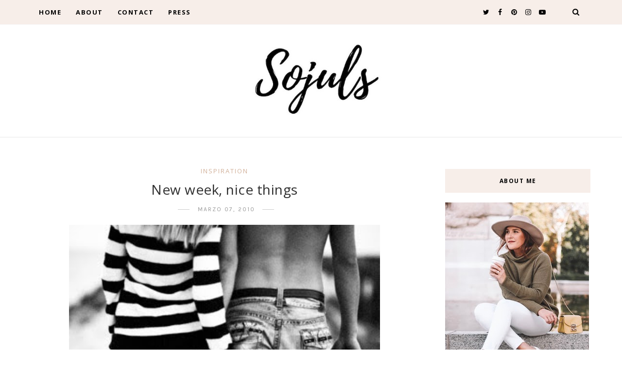

--- FILE ---
content_type: text/javascript; charset=UTF-8
request_url: https://www.theulifestyle.com/feeds/posts/default/-/inspiration?alt=json-in-script&callback=related_results_labels_thumbs&max-results=8
body_size: 15868
content:
// API callback
related_results_labels_thumbs({"version":"1.0","encoding":"UTF-8","feed":{"xmlns":"http://www.w3.org/2005/Atom","xmlns$openSearch":"http://a9.com/-/spec/opensearchrss/1.0/","xmlns$blogger":"http://schemas.google.com/blogger/2008","xmlns$georss":"http://www.georss.org/georss","xmlns$gd":"http://schemas.google.com/g/2005","xmlns$thr":"http://purl.org/syndication/thread/1.0","id":{"$t":"tag:blogger.com,1999:blog-8560549969508919978"},"updated":{"$t":"2026-01-23T05:37:59.487+01:00"},"category":[{"term":"Diary"},{"term":"outfit"},{"term":"trip"},{"term":"inspiration"},{"term":"look"},{"term":"accessories"},{"term":"madrid"},{"term":"eventos"},{"term":"summer"},{"term":"Architecture"},{"term":"arquitectura"},{"term":"interiors"},{"term":"celebrities"},{"term":"shoes"},{"term":"travel"},{"term":"video"},{"term":"deco"},{"term":"food"},{"term":"beauty"},{"term":"fashionweek"},{"term":"snapshots"},{"term":"party"},{"term":"winter"},{"term":"night"},{"term":"milan"},{"term":"lifestyle"},{"term":"bag"},{"term":"dresses"},{"term":"trends"},{"term":"christmas"},{"term":"exhibition"},{"term":"decoracion"},{"term":"photography"},{"term":"interior design"},{"term":"travel guide"},{"term":"Paula"},{"term":"wedding"},{"term":"Elena"},{"term":"Laura"},{"term":"asturias"},{"term":"galicia"},{"term":"restaurant"},{"term":"viaje"},{"term":"zara"},{"term":"movies"},{"term":"hotel"},{"term":"tips"},{"term":"birthday"},{"term":"books"},{"term":"decor"},{"term":"gossip girl"},{"term":"guia de viaje"},{"term":"new"},{"term":"Viajes"},{"term":"make up"},{"term":"music"},{"term":"Design"},{"term":"italia"},{"term":"hair"},{"term":"Paris"},{"term":"ElenaR"},{"term":"cafe"},{"term":"chanel"},{"term":"room"},{"term":"style"},{"term":"mfshow"},{"term":"serena"},{"term":"NY"},{"term":"fashion"},{"term":"Lara"},{"term":"gastro"},{"term":"influencer squad"},{"term":"tv"},{"term":"dublin"},{"term":"model"},{"term":"Peru"},{"term":"rooftop"},{"term":"Vogue"},{"term":"boda"},{"term":"cantabria"},{"term":"mexico"},{"term":"museum"},{"term":"Euskadi"},{"term":"LIUJO"},{"term":"Los Angeles"},{"term":"home"},{"term":"moda"},{"term":"press"},{"term":"Oporto"},{"term":"Pais Vasco"},{"term":"Yves Saint Laurent"},{"term":"andorra"},{"term":"belleza"},{"term":"essaouira"},{"term":"granada"},{"term":"sorteo"},{"term":"store"},{"term":"California"},{"term":"Dior"},{"term":"MBFW"},{"term":"VFNO"},{"term":"diy"},{"term":"esqui"},{"term":"hoss intropia"},{"term":"restaurantes"},{"term":"thyssen"},{"term":"CDMX"},{"term":"London"},{"term":"Londres"},{"term":"MFW"},{"term":"MOROCCO"},{"term":"Milan Fashion Week"},{"term":"Roma"},{"term":"TBF"},{"term":"barcelona"},{"term":"ciudad de mexico"},{"term":"daytrip"},{"term":"frankfurt"},{"term":"ski"},{"term":"street style"},{"term":"toledo"},{"term":"wedding planner"},{"term":"canarias"},{"term":"dress"},{"term":"exposición"},{"term":"fashion week"},{"term":"florida"},{"term":"haircare"},{"term":"invitada"},{"term":"love story"},{"term":"marbella"},{"term":"romeo"},{"term":"2020"},{"term":"Berlin"},{"term":"Porto"},{"term":"USA"},{"term":"casa decor"},{"term":"cosmetics"},{"term":"dia"},{"term":"el escorial"},{"term":"flores"},{"term":"gran canaria"},{"term":"holbox"},{"term":"invitada perfecta"},{"term":"jewery"},{"term":"lacambra"},{"term":"mbfwm"},{"term":"navidad"},{"term":"oropesa"},{"term":"recetas"},{"term":"santander"},{"term":"sevilla"},{"term":"special story"},{"term":"tendencias"},{"term":"AIRPORT"},{"term":"Cuzco"},{"term":"EEUU"},{"term":"L.A."},{"term":"LA"},{"term":"Pixi"},{"term":"almeria"},{"term":"alvaro siza"},{"term":"bridesmade"},{"term":"cancun"},{"term":"casa nueva"},{"term":"cine"},{"term":"coronavirus"},{"term":"covid-19"},{"term":"cuarentena"},{"term":"david christian"},{"term":"extremadura"},{"term":"florencia"},{"term":"friends"},{"term":"grand valira"},{"term":"grandvalira"},{"term":"huawei"},{"term":"interiorismo"},{"term":"invitada ideal"},{"term":"l'oreal"},{"term":"latam"},{"term":"lugo"},{"term":"machu picchu"},{"term":"makeup"},{"term":"maquillaje"},{"term":"marruecos"},{"term":"mi casa"},{"term":"murcia"},{"term":"muse"},{"term":"my life"},{"term":"new home"},{"term":"noche buena"},{"term":"novia"},{"term":"postres"},{"term":"rebajas"},{"term":"regalos"},{"term":"streetstyle"},{"term":"telva"},{"term":"terrazas"},{"term":"underwear"},{"term":"2021"},{"term":"50 shades of grey"},{"term":"50 sombras de grey"},{"term":"Amalfi"},{"term":"Astún"},{"term":"Biotherm"},{"term":"Capri"},{"term":"Casa de la Cascada"},{"term":"Chinchero"},{"term":"Concert"},{"term":"Costa Amalfitana"},{"term":"Coyoacan"},{"term":"Diego Rivera"},{"term":"ESNE"},{"term":"España"},{"term":"Essie"},{"term":"Estados Unidos"},{"term":"Filomena"},{"term":"Frank Lloyd Wright"},{"term":"Frida Kahlo"},{"term":"Fuerteventura"},{"term":"GQ"},{"term":"Lanzarote"},{"term":"Lo malo"},{"term":"Malaga"},{"term":"Mariah Carey"},{"term":"Moray"},{"term":"Napoles"},{"term":"OT"},{"term":"Palmos"},{"term":"Positano"},{"term":"RCR"},{"term":"RCR arquitectos"},{"term":"Richard Meier"},{"term":"STUART WEITZMAN"},{"term":"Salineras de Maras"},{"term":"Schlesser"},{"term":"Valle Sagrado"},{"term":"a summer story"},{"term":"acrilica"},{"term":"aguascalientes"},{"term":"alfombra roja"},{"term":"almería"},{"term":"andalucia"},{"term":"archangela"},{"term":"azoteas"},{"term":"baby shower"},{"term":"balenciaga"},{"term":"barbie"},{"term":"black friday"},{"term":"blanqueamiento dental"},{"term":"blanquemiento dental"},{"term":"bodegas"},{"term":"bride"},{"term":"bridesmaid"},{"term":"bruno mars"},{"term":"cactus"},{"term":"camels"},{"term":"casa"},{"term":"castellon"},{"term":"clinique"},{"term":"closet"},{"term":"clutch"},{"term":"colonia San Angel"},{"term":"comprar un piso"},{"term":"condesa"},{"term":"conference"},{"term":"cordoba"},{"term":"coronas de flores"},{"term":"cuenca"},{"term":"cumpleaños"},{"term":"dama de honor"},{"term":"day routine"},{"term":"deporte"},{"term":"desescalada"},{"term":"dia de la madre"},{"term":"dulces"},{"term":"entrevista"},{"term":"escapadas"},{"term":"estilo"},{"term":"ex"},{"term":"extensiones pestañas"},{"term":"eyewear"},{"term":"ferrari"},{"term":"filorga time flash"},{"term":"fin de ano"},{"term":"france"},{"term":"furla"},{"term":"gafas de sol"},{"term":"gijon"},{"term":"good vibes"},{"term":"graduacion"},{"term":"guadeloupe"},{"term":"gucci"},{"term":"halloween"},{"term":"healthy"},{"term":"hollywood"},{"term":"house tour"},{"term":"ibiza"},{"term":"ideas"},{"term":"inside"},{"term":"interview"},{"term":"island"},{"term":"kardasian"},{"term":"kiehls"},{"term":"kiko"},{"term":"koolhaas"},{"term":"la granja"},{"term":"la llamada"},{"term":"la roma"},{"term":"lance genifique"},{"term":"las rozas village"},{"term":"lichtenstein"},{"term":"liu jo"},{"term":"llanes"},{"term":"loewe"},{"term":"manicura"},{"term":"market"},{"term":"microblading"},{"term":"micropigmentacion"},{"term":"miki"},{"term":"miley"},{"term":"mobile world congress"},{"term":"multiopticas"},{"term":"museo"},{"term":"nars"},{"term":"neutrogena hydro boost"},{"term":"niemeyer"},{"term":"nieto y sobejano"},{"term":"nieve"},{"term":"night routine"},{"term":"nike"},{"term":"office"},{"term":"open day"},{"term":"operación triunfo"},{"term":"oscar de la renta"},{"term":"oscars"},{"term":"oscars 2016"},{"term":"out"},{"term":"outfir"},{"term":"paestum"},{"term":"palacio de Aldovea"},{"term":"palacio de bellas artes"},{"term":"paradise"},{"term":"parque de atracciones"},{"term":"perfume"},{"term":"pestañas"},{"term":"pink"},{"term":"piramides"},{"term":"poete"},{"term":"pompeya"},{"term":"pop art"},{"term":"positive"},{"term":"pre wedding"},{"term":"prensa"},{"term":"promo"},{"term":"quarantine"},{"term":"rafael de la hoz"},{"term":"red carpet"},{"term":"retinol"},{"term":"review"},{"term":"romwe"},{"term":"salamanca"},{"term":"sandals"},{"term":"screen pollution"},{"term":"selfcare"},{"term":"sepulveda"},{"term":"shopping"},{"term":"sneakers"},{"term":"snow"},{"term":"sol y luna"},{"term":"sorrento"},{"term":"sport"},{"term":"stay home"},{"term":"stuar weitzman"},{"term":"sunglasses"},{"term":"sunnies"},{"term":"tattoo"},{"term":"teatro"},{"term":"teeth"},{"term":"teotihuacan"},{"term":"teresa"},{"term":"torre latinoamercana"},{"term":"total white"},{"term":"tour"},{"term":"trabajar en casa"},{"term":"trajineras xoxchimilco"},{"term":"tren"},{"term":"trend"},{"term":"valdesqui"},{"term":"valencia"},{"term":"verano"},{"term":"vivero"},{"term":"warner bros"},{"term":"whitening"},{"term":"workout"},{"term":"world pride 2017"},{"term":"xochimilco"},{"term":"zaha hadid"},{"term":"zapatillas"},{"term":"zaragoza"}],"title":{"type":"text","$t":"THEULIFESTYLE | Sojuls Blog "},"subtitle":{"type":"html","$t":"Sojuls Blog. Blog de moda, belleza, decoración, gastronomía y estilo de vida. Fashion, beauty, decor, gastro and lifestyle blog."},"link":[{"rel":"http://schemas.google.com/g/2005#feed","type":"application/atom+xml","href":"https:\/\/www.theulifestyle.com\/feeds\/posts\/default"},{"rel":"self","type":"application/atom+xml","href":"https:\/\/www.blogger.com\/feeds\/8560549969508919978\/posts\/default\/-\/inspiration?alt=json-in-script\u0026max-results=8"},{"rel":"alternate","type":"text/html","href":"https:\/\/www.theulifestyle.com\/search\/label\/inspiration"},{"rel":"hub","href":"http://pubsubhubbub.appspot.com/"},{"rel":"next","type":"application/atom+xml","href":"https:\/\/www.blogger.com\/feeds\/8560549969508919978\/posts\/default\/-\/inspiration\/-\/inspiration?alt=json-in-script\u0026start-index=9\u0026max-results=8"}],"author":[{"name":{"$t":"JULS"},"uri":{"$t":"http:\/\/www.blogger.com\/profile\/17009953458400991430"},"email":{"$t":"noreply@blogger.com"},"gd$image":{"rel":"http://schemas.google.com/g/2005#thumbnail","width":"32","height":"32","src":"\/\/4.bp.blogspot.com\/-JFWRDPzI75A\/VgcxpVHp1TI\/AAAAAAAA7D4\/GPrQnKwuZXU\/s113\/250x250.JPG"}}],"generator":{"version":"7.00","uri":"http://www.blogger.com","$t":"Blogger"},"openSearch$totalResults":{"$t":"219"},"openSearch$startIndex":{"$t":"1"},"openSearch$itemsPerPage":{"$t":"8"},"entry":[{"id":{"$t":"tag:blogger.com,1999:blog-8560549969508919978.post-6732560463316741535"},"published":{"$t":"2021-08-16T14:19:00.071+02:00"},"updated":{"$t":"2021-08-16T15:16:56.905+02:00"},"category":[{"scheme":"http://www.blogger.com/atom/ns#","term":"inspiration"},{"scheme":"http://www.blogger.com/atom/ns#","term":"invitada"},{"scheme":"http://www.blogger.com/atom/ns#","term":"invitada ideal"},{"scheme":"http://www.blogger.com/atom/ns#","term":"invitada perfecta"},{"scheme":"http://www.blogger.com/atom/ns#","term":"look"},{"scheme":"http://www.blogger.com/atom/ns#","term":"new"},{"scheme":"http://www.blogger.com/atom/ns#","term":"wedding"},{"scheme":"http://www.blogger.com/atom/ns#","term":"wedding planner"}],"title":{"type":"text","$t":"TIPS PARA ENCONTRAR EL LOOK DE INVITADA PERFECTO"},"content":{"type":"html","$t":"\u003Cdiv dir=\"ltr\" trbidi=\"on\"\u003E\u003Cdiv class=\"separator\" style=\"clear: both; text-align: center;\"\u003E\u003Ca href=\"https:\/\/blogger.googleusercontent.com\/img\/b\/R29vZ2xl\/AVvXsEjs59VwwmltSOou15_ljWAw5vPb5l846kgWdnsA_hdTqwuzuVvVJfUlCuUvu8M_9mEKcgXwStfSM8cmQpQTPsOcWEoVb-4tVrioCAfgvZKhRtf8QyBqBOXBxBmZE6a_2WFTYF_cSELaqH4\/s3072\/IMG_5873.JPG\" style=\"margin-left: 1em; margin-right: 1em;\"\u003E\u003Cimg border=\"0\" data-original-height=\"3072\" data-original-width=\"2457\" src=\"https:\/\/blogger.googleusercontent.com\/img\/b\/R29vZ2xl\/AVvXsEjs59VwwmltSOou15_ljWAw5vPb5l846kgWdnsA_hdTqwuzuVvVJfUlCuUvu8M_9mEKcgXwStfSM8cmQpQTPsOcWEoVb-4tVrioCAfgvZKhRtf8QyBqBOXBxBmZE6a_2WFTYF_cSELaqH4\/s16000\/IMG_5873.JPG\"\u003E\u003C\/a\u003E\u003C\/div\u003E\u003Cbr\u003EEste verano, después de más de un año sin bodas he tenido dos (de dos parejas de amigos). Me apetecía muchísimo después de tanto tiempo volver a pensar qué ponerme, buscar un look con el que verme guapa y cómoda y pasar un día con amigos celebrando el amor.\u003C\/div\u003E\u003Cdiv dir=\"ltr\" style=\"text-align: left;\" trbidi=\"on\"\u003E\u003Cdiv class=\"separator\" style=\"clear: both; text-align: justify;\"\u003EEstos fueron los looks que conseguí y lo que aprendí de cada uno de ellos:\u003C\/div\u003E\u003Cspan\u003E\u003C\/span\u003E\u003C\/div\u003E\u003Ca href=\"https:\/\/www.theulifestyle.com\/2021\/08\/looks-de-invitada-2021.html#more\"\u003E.\u003C\/a\u003E"},"link":[{"rel":"replies","type":"application/atom+xml","href":"https:\/\/www.theulifestyle.com\/feeds\/6732560463316741535\/comments\/default","title":"Enviar comentarios"},{"rel":"replies","type":"text/html","href":"https:\/\/www.theulifestyle.com\/2021\/08\/looks-de-invitada-2021.html#comment-form","title":"0 comentarios"},{"rel":"edit","type":"application/atom+xml","href":"https:\/\/www.blogger.com\/feeds\/8560549969508919978\/posts\/default\/6732560463316741535"},{"rel":"self","type":"application/atom+xml","href":"https:\/\/www.blogger.com\/feeds\/8560549969508919978\/posts\/default\/6732560463316741535"},{"rel":"alternate","type":"text/html","href":"https:\/\/www.theulifestyle.com\/2021\/08\/looks-de-invitada-2021.html","title":"TIPS PARA ENCONTRAR EL LOOK DE INVITADA PERFECTO"}],"author":[{"name":{"$t":"JULS"},"uri":{"$t":"http:\/\/www.blogger.com\/profile\/17009953458400991430"},"email":{"$t":"noreply@blogger.com"},"gd$image":{"rel":"http://schemas.google.com/g/2005#thumbnail","width":"32","height":"32","src":"\/\/4.bp.blogspot.com\/-JFWRDPzI75A\/VgcxpVHp1TI\/AAAAAAAA7D4\/GPrQnKwuZXU\/s113\/250x250.JPG"}}],"media$thumbnail":{"xmlns$media":"http://search.yahoo.com/mrss/","url":"https:\/\/blogger.googleusercontent.com\/img\/b\/R29vZ2xl\/AVvXsEjs59VwwmltSOou15_ljWAw5vPb5l846kgWdnsA_hdTqwuzuVvVJfUlCuUvu8M_9mEKcgXwStfSM8cmQpQTPsOcWEoVb-4tVrioCAfgvZKhRtf8QyBqBOXBxBmZE6a_2WFTYF_cSELaqH4\/s72-c\/IMG_5873.JPG","height":"72","width":"72"},"thr$total":{"$t":"0"},"georss$featurename":{"$t":"Madrid, España"},"georss$point":{"$t":"40.4167754 -3.7037902"},"georss$box":{"$t":"12.106541563821153 -38.8600402 68.727009236178844 31.4524598"}},{"id":{"$t":"tag:blogger.com,1999:blog-8560549969508919978.post-772134957096771130"},"published":{"$t":"2021-04-27T08:05:00.003+02:00"},"updated":{"$t":"2021-04-27T08:05:49.298+02:00"},"category":[{"scheme":"http://www.blogger.com/atom/ns#","term":"inspiration"},{"scheme":"http://www.blogger.com/atom/ns#","term":"look"},{"scheme":"http://www.blogger.com/atom/ns#","term":"new"},{"scheme":"http://www.blogger.com/atom/ns#","term":"outfit"},{"scheme":"http://www.blogger.com/atom/ns#","term":"total white"}],"title":{"type":"text","$t":"VOLVER AL TEATRO"},"content":{"type":"html","$t":"\u003Cdiv dir=\"ltr\" style=\"text-align: left;\" trbidi=\"on\"\u003E\n\u003Ca href=\"https:\/\/blogger.googleusercontent.com\/img\/b\/R29vZ2xl\/AVvXsEi0YEFDLv07xLY-OJ3yEXmKwhtK-YbiGbqp1GBJb8mamVIShDn8NfzigiJIt9SWe_-tZ-fnsIKg7EMcOhox4ridk2MmeK0ec1rlFuFXshWH2iMW9dGSuorajauycSlxGB1VFOJ4h_phbq8\/s5184\/IMG_9278.JPG\" imageanchor=\"1\" style=\"margin-left: 1em; margin-right: 1em; text-align: center;\"\u003E\u003Cimg border=\"0\" data-original-height=\"5184\" data-original-width=\"3456\" src=\"https:\/\/blogger.googleusercontent.com\/img\/b\/R29vZ2xl\/AVvXsEi0YEFDLv07xLY-OJ3yEXmKwhtK-YbiGbqp1GBJb8mamVIShDn8NfzigiJIt9SWe_-tZ-fnsIKg7EMcOhox4ridk2MmeK0ec1rlFuFXshWH2iMW9dGSuorajauycSlxGB1VFOJ4h_phbq8\/s16000\/IMG_9278.JPG\"\u003E\u003C\/a\u003E\u003Cbr\u003E\n\u003C\/div\u003E\u003Ca href=\"https:\/\/www.theulifestyle.com\/2021\/04\/experienica-vuelta-al-teatro-post-pandemia-look-total-white-camel.html#more\"\u003E.\u003C\/a\u003E"},"link":[{"rel":"replies","type":"application/atom+xml","href":"https:\/\/www.theulifestyle.com\/feeds\/772134957096771130\/comments\/default","title":"Enviar comentarios"},{"rel":"replies","type":"text/html","href":"https:\/\/www.theulifestyle.com\/2021\/04\/experienica-vuelta-al-teatro-post-pandemia-look-total-white-camel.html#comment-form","title":"2 comentarios"},{"rel":"edit","type":"application/atom+xml","href":"https:\/\/www.blogger.com\/feeds\/8560549969508919978\/posts\/default\/772134957096771130"},{"rel":"self","type":"application/atom+xml","href":"https:\/\/www.blogger.com\/feeds\/8560549969508919978\/posts\/default\/772134957096771130"},{"rel":"alternate","type":"text/html","href":"https:\/\/www.theulifestyle.com\/2021\/04\/experienica-vuelta-al-teatro-post-pandemia-look-total-white-camel.html","title":"VOLVER AL TEATRO"}],"author":[{"name":{"$t":"JULS"},"uri":{"$t":"http:\/\/www.blogger.com\/profile\/17009953458400991430"},"email":{"$t":"noreply@blogger.com"},"gd$image":{"rel":"http://schemas.google.com/g/2005#thumbnail","width":"32","height":"32","src":"\/\/4.bp.blogspot.com\/-JFWRDPzI75A\/VgcxpVHp1TI\/AAAAAAAA7D4\/GPrQnKwuZXU\/s113\/250x250.JPG"}}],"media$thumbnail":{"xmlns$media":"http://search.yahoo.com/mrss/","url":"https:\/\/blogger.googleusercontent.com\/img\/b\/R29vZ2xl\/AVvXsEi0YEFDLv07xLY-OJ3yEXmKwhtK-YbiGbqp1GBJb8mamVIShDn8NfzigiJIt9SWe_-tZ-fnsIKg7EMcOhox4ridk2MmeK0ec1rlFuFXshWH2iMW9dGSuorajauycSlxGB1VFOJ4h_phbq8\/s72-c\/IMG_9278.JPG","height":"72","width":"72"},"thr$total":{"$t":"2"},"georss$featurename":{"$t":"Plaza de la Cebada, 2, 28005 Madrid, España"},"georss$point":{"$t":"40.4114334 -3.7087451"},"georss$box":{"$t":"12.101201612444761 -38.864992417790987 68.721665187555232 31.447502217790984"}},{"id":{"$t":"tag:blogger.com,1999:blog-8560549969508919978.post-3290176674941136489"},"published":{"$t":"2021-02-23T07:24:00.002+01:00"},"updated":{"$t":"2021-02-23T07:25:13.374+01:00"},"category":[{"scheme":"http://www.blogger.com/atom/ns#","term":"fashion"},{"scheme":"http://www.blogger.com/atom/ns#","term":"inspiration"},{"scheme":"http://www.blogger.com/atom/ns#","term":"new"},{"scheme":"http://www.blogger.com/atom/ns#","term":"outfit"}],"title":{"type":"text","$t":"LA CHAQUETA QUE ME OBSESIONA ESTA TEMPORADA"},"content":{"type":"html","$t":"\u003Cdiv dir=\"ltr\" style=\"text-align: left;\" trbidi=\"on\"\u003E\n\u003Cdiv class=\"separator\" style=\"clear: both; text-align: center;\"\u003E\u003Ca href=\"https:\/\/blogger.googleusercontent.com\/img\/b\/R29vZ2xl\/AVvXsEj3DVcSlCUVlsVtrqQhOkSkdcHOpNZA5RY_nClkzt_1b8mii8XWdJ3do4asVLndWot1LP_tNgQCYs3wCplRqrUPg4ctiesjcXKfZ54ewaME4CyeGFvsgHNRu_d8n9A2XWiPww3Z1TyYDQ8\/s4096\/blazer-cropped-estructura-celeste-zara-look-outfit-streetstyle-ideas-moda18.JPG\" style=\"margin-left: 1em; margin-right: 1em;\"\u003E\u003Cimg border=\"0\" data-original-height=\"4096\" data-original-width=\"2730\" src=\"https:\/\/blogger.googleusercontent.com\/img\/b\/R29vZ2xl\/AVvXsEj3DVcSlCUVlsVtrqQhOkSkdcHOpNZA5RY_nClkzt_1b8mii8XWdJ3do4asVLndWot1LP_tNgQCYs3wCplRqrUPg4ctiesjcXKfZ54ewaME4CyeGFvsgHNRu_d8n9A2XWiPww3Z1TyYDQ8\/s16000\/blazer-cropped-estructura-celeste-zara-look-outfit-streetstyle-ideas-moda18.JPG\"\u003E\u003C\/a\u003E\u003C\/div\u003E\u003Cbr\u003E\u003Cp\u003EEstoy deseando que llege la primavera y no paro de fijarme en prendas que me hagan sentir primaveral. Esta chaqueta es una de mis obsesiones, en cuanto la vi me enamoré. El color es precioso y me gusta que sea cortita y estructurada. Los colores pastel me hacen sentir que el verano está cada vez más cerca y además estos días está haciendo muy buen tiempo en Madrid. Tengo unos días de vacaciones, y aunque no puedo irme a donde el cuerpo me pide, a Asturias, estoy disfrutando mucho del buen tiempo en la ciudad.\u003C\/p\u003E\n\u003C\/div\u003E\u003Ca href=\"https:\/\/www.theulifestyle.com\/2021\/02\/look-chaqueta-cropped-celeste.html#more\"\u003E.\u003C\/a\u003E"},"link":[{"rel":"replies","type":"application/atom+xml","href":"https:\/\/www.theulifestyle.com\/feeds\/3290176674941136489\/comments\/default","title":"Enviar comentarios"},{"rel":"replies","type":"text/html","href":"https:\/\/www.theulifestyle.com\/2021\/02\/look-chaqueta-cropped-celeste.html#comment-form","title":"2 comentarios"},{"rel":"edit","type":"application/atom+xml","href":"https:\/\/www.blogger.com\/feeds\/8560549969508919978\/posts\/default\/3290176674941136489"},{"rel":"self","type":"application/atom+xml","href":"https:\/\/www.blogger.com\/feeds\/8560549969508919978\/posts\/default\/3290176674941136489"},{"rel":"alternate","type":"text/html","href":"https:\/\/www.theulifestyle.com\/2021\/02\/look-chaqueta-cropped-celeste.html","title":"LA CHAQUETA QUE ME OBSESIONA ESTA TEMPORADA"}],"author":[{"name":{"$t":"JULS"},"uri":{"$t":"http:\/\/www.blogger.com\/profile\/17009953458400991430"},"email":{"$t":"noreply@blogger.com"},"gd$image":{"rel":"http://schemas.google.com/g/2005#thumbnail","width":"32","height":"32","src":"\/\/4.bp.blogspot.com\/-JFWRDPzI75A\/VgcxpVHp1TI\/AAAAAAAA7D4\/GPrQnKwuZXU\/s113\/250x250.JPG"}}],"media$thumbnail":{"xmlns$media":"http://search.yahoo.com/mrss/","url":"https:\/\/blogger.googleusercontent.com\/img\/b\/R29vZ2xl\/AVvXsEj3DVcSlCUVlsVtrqQhOkSkdcHOpNZA5RY_nClkzt_1b8mii8XWdJ3do4asVLndWot1LP_tNgQCYs3wCplRqrUPg4ctiesjcXKfZ54ewaME4CyeGFvsgHNRu_d8n9A2XWiPww3Z1TyYDQ8\/s72-c\/blazer-cropped-estructura-celeste-zara-look-outfit-streetstyle-ideas-moda18.JPG","height":"72","width":"72"},"thr$total":{"$t":"2"},"georss$featurename":{"$t":"Madrid, España"},"georss$point":{"$t":"40.4167754 -3.7037902"},"georss$box":{"$t":"12.106541563821153 -38.8600402 68.727009236178844 31.4524598"}},{"id":{"$t":"tag:blogger.com,1999:blog-8560549969508919978.post-2983957435872685231"},"published":{"$t":"2020-11-18T08:32:00.006+01:00"},"updated":{"$t":"2020-12-22T19:20:09.320+01:00"},"category":[{"scheme":"http://www.blogger.com/atom/ns#","term":"2020"},{"scheme":"http://www.blogger.com/atom/ns#","term":"inspiration"},{"scheme":"http://www.blogger.com/atom/ns#","term":"look"},{"scheme":"http://www.blogger.com/atom/ns#","term":"new"},{"scheme":"http://www.blogger.com/atom/ns#","term":"outfit"},{"scheme":"http://www.blogger.com/atom/ns#","term":"tendencias"},{"scheme":"http://www.blogger.com/atom/ns#","term":"trends"}],"title":{"type":"text","$t":"7  LOOKS PARA ESTE OTOÑO 2020"},"content":{"type":"html","$t":"\u003Cdiv dir=\"ltr\" trbidi=\"on\"\u003E\n\u003Cbr \/\u003E\n\u003Cdiv class=\"separator\" style=\"clear: both; text-align: center;\"\u003E\u003Ca href=\"https:\/\/blogger.googleusercontent.com\/img\/b\/R29vZ2xl\/AVvXsEjYyhZDCjj3yW7kna0iBMVxaIYgrpHEXGjSqM9cYeLMvzGS_eg46Pdqp-0bs2kk6m_eCdRzym9AHEQWNCzZHacE9CAagjME2s7wf2QdJqC5OHdBf7OQPDnj_mYfMrGaLojYyM0cRHiYTa0\/s3999\/ideas-looks-oton%25CC%2583o-fall-inspiration-outfits23.JPEG\" style=\"margin-left: 1em; margin-right: 1em;\"\u003E\u003Cimg border=\"0\" data-original-height=\"3999\" data-original-width=\"2999\" src=\"https:\/\/blogger.googleusercontent.com\/img\/b\/R29vZ2xl\/AVvXsEjYyhZDCjj3yW7kna0iBMVxaIYgrpHEXGjSqM9cYeLMvzGS_eg46Pdqp-0bs2kk6m_eCdRzym9AHEQWNCzZHacE9CAagjME2s7wf2QdJqC5OHdBf7OQPDnj_mYfMrGaLojYyM0cRHiYTa0\/s16000\/ideas-looks-oton%25CC%2583o-fall-inspiration-outfits23.JPEG\" \/\u003E\u003C\/a\u003E\u003C\/div\u003E\u003Cp style=\"text-align: justify;\"\u003EEl otoño se ha convertido en mi estación del año favorita. Me gusta mucho mezclar ropa de entretiempo y os quería enseñar algunos de los últimos looks que he llevado y con lo que me siento muy cómoda. Son combinaciones infalibles, con las que vas bien siempre.\u0026nbsp;\u003C\/p\u003E\u003C\/div\u003E\u003Cdiv dir=\"ltr\" style=\"text-align: justify;\" trbidi=\"on\"\u003EAdemás ahora que todavía no tenemos los armarios instalados en casa me cuesta mucho visualizar la ropa que tengo y estos son looks comodín con los que se que siempre iré bien.\u003C\/div\u003E\u003Cdiv dir=\"ltr\" style=\"text-align: justify;\" trbidi=\"on\"\u003E\u003Cbr \/\u003E\u003C\/div\u003E\u003Cdiv dir=\"ltr\" style=\"text-align: justify;\" trbidi=\"on\"\u003E\u003Cbr \/\u003E\u003C\/div\u003E\u003Cdiv dir=\"ltr\" trbidi=\"on\"\u003E\u003Cdiv dir=\"ltr\" style=\"text-align: justify;\" trbidi=\"on\"\u003E\u003Ci\u003EAutumn has become my favorite season of the year. I really like to mix mid-season clothes and I wanted to show you some of the latest looks I've worn and that I feel very comfortable with. They are unbeatable combinations with which you go well always.\u0026nbsp;\u003C\/i\u003E\u003C\/div\u003E\u003Cdiv dir=\"ltr\" style=\"text-align: justify;\" trbidi=\"on\"\u003E\u003Ci\u003E\u003Cbr \/\u003E\u003C\/i\u003E\u003C\/div\u003E\u003Cdiv dir=\"ltr\" style=\"text-align: justify;\" trbidi=\"on\"\u003E\u003Ci\u003EBesides, now that we still don't have the closets installed at home, it is very difficult for me to visualize the outfits so these are cool looks with which I know I will always look great.\u003C\/i\u003E\u003C\/div\u003E\u003Cdiv dir=\"ltr\" trbidi=\"on\"\u003E\u003Cbr \/\u003E\u003C\/div\u003E\u003Ch2 style=\"text-align: left;\"\u003E1. MOCASINES Y TOTAL BLACK |\u0026nbsp;Moccasins and total black\u0026nbsp;\u003C\/h2\u003E\u003C\/div\u003E\u003Cdiv dir=\"ltr\" style=\"text-align: justify;\" trbidi=\"on\"\u003EEl total black siempre ha sido de mis favoritos. He combinado unos jeans negros cortos y algo acampanados con una camiseta negra y un chaleco largo. Los mocasines son super cómodos y se llevan mucho esta temporada. Un bolso granate para darle un contrapunto y el sombrero que es mi complemento favorito en esta época.\u003C\/div\u003E\u003Cdiv dir=\"ltr\" style=\"text-align: justify;\" trbidi=\"on\"\u003E\u003Cbr \/\u003E\u003C\/div\u003E\u003Cdiv dir=\"ltr\" trbidi=\"on\"\u003E\u003Cdiv style=\"text-align: justify;\"\u003EPantalones, camiseta y mocasines de \u003Cb\u003EZara\u003C\/b\u003E \u0026nbsp;| Chaleco de \u003Cb\u003EMetisu\u003C\/b\u003E | Bolso \u003Cb\u003EAcosta\u003C\/b\u003E | Sombrero \u003Cb\u003EBimba\u0026amp;Lola\u003C\/b\u003E\u003C\/div\u003E\u003Cdiv style=\"text-align: justify;\"\u003E\u003Cb\u003E\u003Cbr \/\u003E\u003C\/b\u003E\u003C\/div\u003E\u003Cdiv style=\"text-align: justify;\"\u003E\u003Cdiv\u003E\u003Ci\u003ETotal black has always been one of my favorites. I've combined a pair of short, slightly flared black jeans with a black T-shirt and a long vest. The moccasins are super comfortable and are worn a lot this season. Also the burgundy bag to give some color and the hat, which has always been my favorite accessory this season.\u003C\/i\u003E\u003C\/div\u003E\u003Cdiv\u003E\u003Ci\u003E\u003Cbr \/\u003E\u003C\/i\u003E\u003C\/div\u003E\u003Cdiv\u003E\u003Ci\u003E\u003Cb\u003EZara\u003C\/b\u003E pants, T-shirt and moccasins | \u003Cb\u003EMetisu\u003C\/b\u003E Vest \u0026nbsp;| \u003Cb\u003EAcosta\u003C\/b\u003E bag | \u003Cb\u003EBimba\u0026amp;Lola\u003C\/b\u003E hat\u003C\/i\u003E\u003C\/div\u003E\u003C\/div\u003E\u003Cdiv style=\"text-align: justify;\"\u003E\u003Cb\u003E\u003Cbr \/\u003E\u003C\/b\u003E\u003C\/div\u003E\n\u003Cdiv class=\"separator\" style=\"clear: both; text-align: center;\"\u003E\u003Ca href=\"https:\/\/blogger.googleusercontent.com\/img\/b\/R29vZ2xl\/AVvXsEgQiOuK2E9qPZG9ZvmntQUiyxgwjGAueTS_WwlG_Y-zPWQmc5UGgroNu59XBieANmfVLqH538W1APlU66iZt6_Lh-Bs1Z0jPV7kREXBWiW2GhGNefYljZ9rxwMIp86mQgbc17l7B8aRH0o\/s5184\/ideas-looks-oton%25CC%2583o-fall-inspiration-outfits19.JPG\" style=\"margin-left: 1em; margin-right: 1em;\"\u003E\u003Cimg border=\"0\" data-original-height=\"5184\" data-original-width=\"3456\" src=\"https:\/\/blogger.googleusercontent.com\/img\/b\/R29vZ2xl\/AVvXsEgQiOuK2E9qPZG9ZvmntQUiyxgwjGAueTS_WwlG_Y-zPWQmc5UGgroNu59XBieANmfVLqH538W1APlU66iZt6_Lh-Bs1Z0jPV7kREXBWiW2GhGNefYljZ9rxwMIp86mQgbc17l7B8aRH0o\/s16000\/ideas-looks-oton%25CC%2583o-fall-inspiration-outfits19.JPG\" \/\u003E\u003C\/a\u003E\u003C\/div\u003E\u003Cbr \/\u003E\u003Cdiv class=\"separator\" style=\"clear: both; text-align: center;\"\u003E\u003Ca href=\"https:\/\/blogger.googleusercontent.com\/img\/b\/R29vZ2xl\/AVvXsEigfg8FoH6jJ_paiy5WnGJuYhldbzVfX-UReFxMj6hTKbVul-kF3yIhnUxjd_ve2RLWJf05FjgnTvR_H66n85PXx-sr9aUgk7cSzJZ50rwEa4oFgFBgWlazCbu_MptDoMVgBEWilDYXRbE\/s5184\/ideas-looks-oton%25CC%2583o-fall-inspiration-outfits22.JPG\" style=\"margin-left: 1em; margin-right: 1em;\"\u003E\u003Cimg border=\"0\" data-original-height=\"5184\" data-original-width=\"3456\" src=\"https:\/\/blogger.googleusercontent.com\/img\/b\/R29vZ2xl\/AVvXsEigfg8FoH6jJ_paiy5WnGJuYhldbzVfX-UReFxMj6hTKbVul-kF3yIhnUxjd_ve2RLWJf05FjgnTvR_H66n85PXx-sr9aUgk7cSzJZ50rwEa4oFgFBgWlazCbu_MptDoMVgBEWilDYXRbE\/s16000\/ideas-looks-oton%25CC%2583o-fall-inspiration-outfits22.JPG\" \/\u003E\u003C\/a\u003E\u003C\/div\u003E\u003Ch2 style=\"text-align: left;\"\u003E\u003Cbr \/\u003E2. GABARDINA BEIGE Y BOTAS DE ANTE | Beige trench coat and suede boots\u0026nbsp;\u003C\/h2\u003E\u003Cdiv style=\"text-align: justify;\"\u003ELas gabardinas siempre me han parecido uno de los básicos obligatorios en un armario. Esta me encanta porque es finita y tiene una caída muy bonita. Me gusta combinarla con cualquier look. Esta vez me la puse con \u0026nbsp;unas botas cómodas de ante en color topo y un bolso verde de un tejido invernal.\u003C\/div\u003E\u003C\/div\u003E\u003Cdiv dir=\"ltr\" style=\"text-align: justify;\" trbidi=\"on\"\u003E\u003Cbr \/\u003E\u003C\/div\u003E\u003Cdiv dir=\"ltr\" style=\"text-align: justify;\" trbidi=\"on\"\u003E\u003Ca href=\"https:\/\/www.chicwish.com\/belted-double-breasted-chiffon-trench-coat-in-sand.html\" rel=\"nofollow\" target=\"_blank\"\u003EGabardina \u003Cb\u003EChicwish\u003C\/b\u003E \u003C\/a\u003E| \u003Ca href=\"https:\/\/wonders.com\/ES\/es\/d-8712_2786_5792#\/8855-color-negro\/58175-talla-41\" rel=\"nofollow\" target=\"_blank\"\u003EBotas \u003Cb\u003EWonders\u003C\/b\u003E\u003C\/a\u003E | Bolso sin marca, lo compré en un viaje a Italia.\u003C\/div\u003E\u003Cdiv dir=\"ltr\" style=\"text-align: justify;\" trbidi=\"on\"\u003E\u003Cbr \/\u003E\u003C\/div\u003E\u003Cdiv dir=\"ltr\" trbidi=\"on\"\u003E\u003Cdiv dir=\"ltr\" style=\"text-align: justify;\" trbidi=\"on\"\u003E\u003Ci\u003ETrench coats have always seemed to me to be one of the mandatory basics in a closet. I love this one because it is so thin and has a very nice movement. I like to combine it with any look. This time I wore it with a comfortable taupe suede boots and a green chain bag made of a winter fabric.\u003C\/i\u003E\u003C\/div\u003E\u003Cdiv dir=\"ltr\" style=\"text-align: justify;\" trbidi=\"on\"\u003E\u003Ci\u003E\u003Cbr \/\u003E\u003C\/i\u003E\u003C\/div\u003E\u003Cdiv dir=\"ltr\" style=\"text-align: justify;\" trbidi=\"on\"\u003E\u003Ci\u003E\u003Ca href=\"https:\/\/www.chicwish.com\/belted-double-breasted-chiffon-trench-coat-in-sand.html\" rel=\"nofollow\" target=\"_blank\"\u003E\u003Cb\u003EChicwish\u003C\/b\u003E trench coat\u003C\/a\u003E \u0026nbsp;| \u003Ca href=\"https:\/\/wonders.com\/ES\/es\/g-5903_1526_9190#\/51919-color-marron\/58169-talla-35\" rel=\"nofollow\" target=\"_blank\"\u003E\u003Cb\u003EWonders\u003C\/b\u003E Boots\u003C\/a\u003E | Bag without brand, I bought it on a trip to Italy.\u003C\/i\u003E\u003C\/div\u003E\u003C\/div\u003E\u003Cdiv dir=\"ltr\" trbidi=\"on\"\u003E\u003Cbr \/\u003E\u003Cdiv class=\"separator\" style=\"clear: both; text-align: center;\"\u003E\u003Ca href=\"https:\/\/blogger.googleusercontent.com\/img\/b\/R29vZ2xl\/AVvXsEgtOUOgPO9Oga9PN71JwWfQjasqn-yLQxzu6tea5q6JAspBJ1n0qBY5PvRpO5jwEUI4T4KURI7scGvcQfcBr2KwZY_VH2Dfjf29w6v2Vs2d_2WD-wubNEltb1vDIVrRCbmVOIB98lbsIc8\/s5184\/ideas-looks-oton%25CC%2583o-fall-inspiration-outfits25.JPG\" style=\"margin-left: 1em; margin-right: 1em;\"\u003E\u003Cimg border=\"0\" data-original-height=\"5184\" data-original-width=\"3456\" src=\"https:\/\/blogger.googleusercontent.com\/img\/b\/R29vZ2xl\/AVvXsEgtOUOgPO9Oga9PN71JwWfQjasqn-yLQxzu6tea5q6JAspBJ1n0qBY5PvRpO5jwEUI4T4KURI7scGvcQfcBr2KwZY_VH2Dfjf29w6v2Vs2d_2WD-wubNEltb1vDIVrRCbmVOIB98lbsIc8\/s16000\/ideas-looks-oton%25CC%2583o-fall-inspiration-outfits25.JPG\" \/\u003E\u003C\/a\u003E\u003C\/div\u003E\u003Cbr \/\u003E\u003Cdiv class=\"separator\" style=\"clear: both; text-align: center;\"\u003E\u003Ca href=\"https:\/\/blogger.googleusercontent.com\/img\/b\/R29vZ2xl\/AVvXsEg5NXXHztwBpPjaitIF8NmydCeWzzxGPbesdW3OKjyqR7VKJJzOl7YqgjTLMPXBXYx8oC_w-Nydk-fAyEUNCbEHi9g2GPm6xyhMmuw6hYP8lZSRFqUYwj75vWtniP5b6sgylRIIyzgZRkU\/s5184\/ideas-looks-oton%25CC%2583o-fall-inspiration-outfits15.JPG\" style=\"margin-left: 1em; margin-right: 1em;\"\u003E\u003Cimg border=\"0\" data-original-height=\"5184\" data-original-width=\"3456\" src=\"https:\/\/blogger.googleusercontent.com\/img\/b\/R29vZ2xl\/AVvXsEg5NXXHztwBpPjaitIF8NmydCeWzzxGPbesdW3OKjyqR7VKJJzOl7YqgjTLMPXBXYx8oC_w-Nydk-fAyEUNCbEHi9g2GPm6xyhMmuw6hYP8lZSRFqUYwj75vWtniP5b6sgylRIIyzgZRkU\/s16000\/ideas-looks-oton%25CC%2583o-fall-inspiration-outfits15.JPG\" \/\u003E\u003C\/a\u003E\u003C\/div\u003E\u003Cdiv class=\"separator\" style=\"clear: both; text-align: center;\"\u003E\u003Cbr \/\u003E\u003C\/div\u003E\u003Ch2 style=\"text-align: left;\"\u003E3. PRINT DE CUADROS VICHY SOBRE NEGRO | Vichy print over black\u003C\/h2\u003E\u003Cdiv class=\"separator\" style=\"clear: both; text-align: justify;\"\u003E\u003Cbr \/\u003E\u003C\/div\u003E\u003Cdiv class=\"separator\" style=\"clear: both; text-align: justify;\"\u003EEsta chaqueta me parece un must para esta temporada. Como ya os he dicho el total black es mi comodín y mi principal opción, pero a veces me canso y cuando tengo una prenda especial como esta me encanta darle importancia sobre el negro.\u003C\/div\u003E\u003Cdiv class=\"separator\" style=\"clear: both; text-align: justify;\"\u003EEs una chaqueta fina y larga que queda espectacular., la combiné con unas botas altas negras y gafas de sol grandes.\u003C\/div\u003E\u003Cdiv class=\"separator\" style=\"clear: both; text-align: justify;\"\u003E\u003Cbr \/\u003E\u003C\/div\u003E\u003Cdiv class=\"separator\" style=\"clear: both; text-align: justify;\"\u003E\u003Ca href=\"https:\/\/vezavena.com\/producto\/cardigan-vichy-2\/\" rel=\"nofollow\" target=\"_blank\"\u003EChaqueta \u003Cb\u003EVezavena\u003C\/b\u003E\u003C\/a\u003E | \u003Ca href=\"https:\/\/wonders.com\/ES\/es\/d-8712_2786_5792#\/8855-color-negro\/58175-talla-41\" rel=\"nofollow\" target=\"_blank\"\u003EBotas \u003Cb\u003EWonders\u003C\/b\u003E\u003C\/a\u003E | Gafas \u003Cb\u003EGucci\u003C\/b\u003E\u003C\/div\u003E\u003Cdiv class=\"separator\" style=\"clear: both; text-align: justify;\"\u003E\u003Cb\u003E\u003Cbr \/\u003E\u003C\/b\u003E\u003C\/div\u003E\u003Cdiv class=\"separator\" style=\"clear: both; text-align: justify;\"\u003E\u003Cdiv class=\"separator\" style=\"clear: both;\"\u003E\u003Ci\u003EThis cardigan seems to me a must for this season. As I told you before, \u0026nbsp;a total black is my wild card and my main option, but sometimes I get tired and when I have a special garment, like this jacket, I love to highlight it \u0026nbsp;over black.\u003C\/i\u003E\u003C\/div\u003E\u003Cdiv class=\"separator\" style=\"clear: both;\"\u003E\u003Ci\u003EIt's long and thin and looks spectacular, I combined it with black high boots and big sunglasses.\u003C\/i\u003E\u003C\/div\u003E\u003Cdiv class=\"separator\" style=\"clear: both;\"\u003E\u003Ci\u003E\u003Cbr \/\u003E\u003C\/i\u003E\u003C\/div\u003E\u003Cdiv class=\"separator\" style=\"clear: both;\"\u003E\u003Ci\u003E\u003Ca href=\"https:\/\/vezavena.com\/producto\/cardigan-vichy-2\/\" rel=\"nofollow\" target=\"_blank\"\u003E\u003Cb\u003EVezavena\u003C\/b\u003E cardigan\u003C\/a\u003E | \u003Ca href=\"https:\/\/wonders.com\/ES\/es\/d-8712_2786_5792#\/8855-color-negro\/58175-talla-41\" rel=\"nofollow\" target=\"_blank\"\u003E\u003Cb\u003EWonders\u003C\/b\u003E Boots\u003C\/a\u003E | \u003Cb\u003EGucci\u003C\/b\u003E Glasses\u003C\/i\u003E\u003C\/div\u003E\u003Cdiv\u003E\u003Cbr \/\u003E\u003C\/div\u003E\u003C\/div\u003E\u003Cbr \/\u003E\u003Cdiv class=\"separator\" style=\"clear: both; text-align: center;\"\u003E\u003Ca href=\"https:\/\/blogger.googleusercontent.com\/img\/b\/R29vZ2xl\/AVvXsEjWjpe6OwsCKhoWQHQ4tUwjH-VmM754dWeboaNLXCN29CYbyJ4xKCucw0GMHDk-7nPQCOomAXQPJl-blzhK05k_aqmaSRumqBoMk9edHWBZ-cLhQQS8FSbHjsb9vhyphenhyphenh1rUvr8qe1wiskrA\/s5184\/ideas-looks-oton%25CC%2583o-fall-inspiration-outfits26.JPG\" style=\"margin-left: 1em; margin-right: 1em;\"\u003E\u003Cimg border=\"0\" data-original-height=\"5184\" data-original-width=\"3456\" src=\"https:\/\/blogger.googleusercontent.com\/img\/b\/R29vZ2xl\/AVvXsEjWjpe6OwsCKhoWQHQ4tUwjH-VmM754dWeboaNLXCN29CYbyJ4xKCucw0GMHDk-7nPQCOomAXQPJl-blzhK05k_aqmaSRumqBoMk9edHWBZ-cLhQQS8FSbHjsb9vhyphenhyphenh1rUvr8qe1wiskrA\/s16000\/ideas-looks-oton%25CC%2583o-fall-inspiration-outfits26.JPG\" \/\u003E\u003C\/a\u003E\u003C\/div\u003E\u003Cbr \/\u003E\u003Cdiv class=\"separator\" style=\"clear: both; text-align: center;\"\u003E\u003Ca href=\"https:\/\/blogger.googleusercontent.com\/img\/b\/R29vZ2xl\/AVvXsEiVbN3hMpg4WsxyPM-B0tYuVNwFNv3Y-3FiM-BBHasUgTt00520OXuVlqSkkDzfxCUHdyJ48LfWRYwJC9yqBKJ4obmaPXh03swrQzEvJq2ZVnxmEJSaK3JPJZqCD96Qp1vT-_xXDMszMwU\/s1795\/ideas-looks-oton%25CC%2583o-fall-inspiration-outfits24.JPG\" style=\"margin-left: 1em; margin-right: 1em;\"\u003E\u003Cimg border=\"0\" data-original-height=\"1795\" data-original-width=\"1440\" src=\"https:\/\/blogger.googleusercontent.com\/img\/b\/R29vZ2xl\/AVvXsEiVbN3hMpg4WsxyPM-B0tYuVNwFNv3Y-3FiM-BBHasUgTt00520OXuVlqSkkDzfxCUHdyJ48LfWRYwJC9yqBKJ4obmaPXh03swrQzEvJq2ZVnxmEJSaK3JPJZqCD96Qp1vT-_xXDMszMwU\/s16000\/ideas-looks-oton%25CC%2583o-fall-inspiration-outfits24.JPG\" \/\u003E\u003C\/a\u003E\u003C\/div\u003E\u003Cdiv dir=\"ltr\" trbidi=\"on\"\u003E\u003Cbr \/\u003E\u003C\/div\u003E\u003Ch2 style=\"text-align: left;\"\u003E4. PANTALONES PRINT ANCHOS | Wide printed pants\u003C\/h2\u003E\u003C\/div\u003E\u003Cdiv dir=\"ltr\" style=\"text-align: justify;\" trbidi=\"on\"\u003EEste quizás es el look con el que más arriesgué. No es uno de los típicos looks que elijo por la mañana con las legañas puestas antes de ir al trabajo. Este look lo elegí un fin de semana que me apetecía algo más especial. Este pantalón me parece super bonito y es muy cómodo. Por fin salgo de mi zona de confort de los jeans. Me gustó mucho con unas deportivas blancas y un jersey beige de cuello alto. Los pantalones tienen un movimiento precioso cuando caminas y hacía que el look fuese diferente.\u003C\/div\u003E\u003Cdiv dir=\"ltr\" style=\"text-align: justify;\" trbidi=\"on\"\u003E\u003Cbr \/\u003E\u003C\/div\u003E\u003Cdiv dir=\"ltr\" style=\"text-align: justify;\" trbidi=\"on\"\u003E\u003Ca href=\"https:\/\/vezavena.com\/producto\/pantalon-snake-2\/\" rel=\"nofollow\" target=\"_blank\"\u003EPantalones \u003Cb\u003EVezavena\u003C\/b\u003E\u003C\/a\u003E | Jersey y\u0026nbsp;zapatillas \u003Cb\u003EZara\u003C\/b\u003E | Bolso \u003Cb\u003ELoewe\u003C\/b\u003E\u003C\/div\u003E\u003Cdiv dir=\"ltr\" style=\"text-align: justify;\" trbidi=\"on\"\u003E\u003Cbr \/\u003E\u003C\/div\u003E\u003Cdiv dir=\"ltr\" trbidi=\"on\"\u003E\u003Cdiv dir=\"ltr\" style=\"text-align: justify;\" trbidi=\"on\"\u003E\u003Ci\u003EThis is perhaps the look where I risked the most. It's not one of those typical looks that I choose in the morning when I am still sleepy before going to work. I chose this look on a weekend when I wanted to wear something more special. I think these pants are very nice and comfortable. Finally I'm out of my jeans comfort zone. I liked them very much with white sneakers and a beige turtleneck sweater. The pants have a beautiful movement when you walk and it made the look different.\u003C\/i\u003E\u003C\/div\u003E\u003Cdiv dir=\"ltr\" style=\"text-align: justify;\" trbidi=\"on\"\u003E\u003Ci\u003E\u003Cbr \/\u003E\u003C\/i\u003E\u003C\/div\u003E\u003Cdiv dir=\"ltr\" style=\"text-align: justify;\" trbidi=\"on\"\u003E\u003Ci\u003E\u003Ca href=\"https:\/\/vezavena.com\/producto\/pantalon-snake-2\/\" rel=\"nofollow\" target=\"_blank\"\u003E\u003Cb\u003EVezavena\u003C\/b\u003E Pants\u003C\/a\u003E | \u003Cb\u003EZara\u003C\/b\u003E Sweater and Sneakers | \u003Cb\u003ELoewe\u003C\/b\u003E Bag\u003C\/i\u003E\u003C\/div\u003E\u003Cdiv dir=\"ltr\" trbidi=\"on\"\u003E\u003Cbr \/\u003E\u003C\/div\u003E\u003Cdiv class=\"separator\" style=\"clear: both; text-align: center;\"\u003E\u003Ca href=\"https:\/\/blogger.googleusercontent.com\/img\/b\/R29vZ2xl\/AVvXsEhcVsX5Lnb8vTTvlpLhbEqnaA_mz-_3MKeL7_9rB-dxMVomBQApSbkh-PrgboLn3u4foOf9Y-ZzFCjeCuFGYsA5uhSMI2cRL-gl6SuWIuUllhvMwam8oCMbbtuTuZ6-iFSsE1Jsu1Bk90w\/s5184\/ideas-looks-oton%25CC%2583o-fall-inspiration-outfits14.JPG\" style=\"margin-left: 1em; margin-right: 1em;\"\u003E\u003Cimg border=\"0\" data-original-height=\"5184\" data-original-width=\"3456\" src=\"https:\/\/blogger.googleusercontent.com\/img\/b\/R29vZ2xl\/AVvXsEhcVsX5Lnb8vTTvlpLhbEqnaA_mz-_3MKeL7_9rB-dxMVomBQApSbkh-PrgboLn3u4foOf9Y-ZzFCjeCuFGYsA5uhSMI2cRL-gl6SuWIuUllhvMwam8oCMbbtuTuZ6-iFSsE1Jsu1Bk90w\/s16000\/ideas-looks-oton%25CC%2583o-fall-inspiration-outfits14.JPG\" \/\u003E\u003C\/a\u003E\u003C\/div\u003E\u003Cbr \/\u003E\u003Cdiv class=\"separator\" style=\"clear: both; text-align: center;\"\u003E\u003Ca href=\"https:\/\/blogger.googleusercontent.com\/img\/b\/R29vZ2xl\/AVvXsEgkz4q4MA2lJ4B7DjEA1VGCheUutdQBr5FDSUgQCtboJ8rO0Cyngi_RmKYywuz2jTo9974tmCDp4oWUrCwUCV09yh9Pyt_BoEBdHZ3PopDP_bt_wuC7-8TofA6o1Fy6lHJZh_W1HOktLFU\/s4096\/ideas-looks-oton%25CC%2583o-fall-inspiration-outfits21.JPEG\" style=\"margin-left: 1em; margin-right: 1em;\"\u003E\u003Cimg border=\"0\" data-original-height=\"4096\" data-original-width=\"2730\" src=\"https:\/\/blogger.googleusercontent.com\/img\/b\/R29vZ2xl\/AVvXsEgkz4q4MA2lJ4B7DjEA1VGCheUutdQBr5FDSUgQCtboJ8rO0Cyngi_RmKYywuz2jTo9974tmCDp4oWUrCwUCV09yh9Pyt_BoEBdHZ3PopDP_bt_wuC7-8TofA6o1Fy6lHJZh_W1HOktLFU\/s16000\/ideas-looks-oton%25CC%2583o-fall-inspiration-outfits21.JPEG\" \/\u003E\u003C\/a\u003E\u003C\/div\u003E\u003Cdiv class=\"separator\" style=\"clear: both; text-align: center;\"\u003E\u003Cbr \/\u003E\u003C\/div\u003E\u003Ch2 style=\"text-align: left;\"\u003E5. BLAZER BEIGE Y BOTAS MOTERAS \u0026nbsp;| Beige jacket and biker boots\u003C\/h2\u003EEsta combinación es de las mejores que existen. Una blazer oversize con unas botas motoras me parece un look con el que vas super cool siempre. Tiene ese toque elegante y arreglada pero a la vez puedes echarte a caminar sin preocuparte de ir incómoda. Me gustan mucho las botas motoras con detalles como estas, aunque son antiguas, pero ahora están sacando muchas opciones diferentes.\u0026nbsp;\u003C\/div\u003E\u003Cdiv dir=\"ltr\" trbidi=\"on\"\u003EQuedaos con esta idea porque no falla. Si no tenéis una chaqueta como esta os lo recomiendo, es un básico que estoy usando muchísimo esta temporada.\u003C\/div\u003E\u003Cdiv dir=\"ltr\" trbidi=\"on\"\u003E\u003Cbr \/\u003E\u003C\/div\u003E\u003Cdiv dir=\"ltr\" trbidi=\"on\"\u003E\u003Ca href=\"https:\/\/www.chicwish.com\/fake-pocket-double-breasted-blazer-in-cream.html\" rel=\"nofollow\" target=\"_blank\"\u003EChaqueta \u003Cb\u003EChicwish\u003C\/b\u003E\u003C\/a\u003E | Botas \u003Cb\u003EZara\u003C\/b\u003E | Gafas \u003Cb\u003EGucci\u003C\/b\u003E\u003C\/div\u003E\u003Cdiv dir=\"ltr\" trbidi=\"on\"\u003E\u003Cbr \/\u003E\u003C\/div\u003E\u003Cdiv dir=\"ltr\" trbidi=\"on\"\u003E\u003Cdiv dir=\"ltr\" trbidi=\"on\"\u003E\u003Ci\u003EThis mix is one of the best you can wear. An oversized blazer with a pair of biker boots seems \u0026nbsp;super cool anytime. It has that elegant and neat touch but at the same time you can walk around without worrying about being uncomfortable. I really like boots with some details like these. Although they are from other season now there are still so many options.\u0026nbsp;\u003C\/i\u003E\u003C\/div\u003E\u003Cdiv dir=\"ltr\" trbidi=\"on\"\u003E\u003Ci\u003EKeep with this idea because it doesn't fail. If you don't have a jacket like you should get one, it's a basic that I'm wearing a lot this season.\u003C\/i\u003E\u003C\/div\u003E\u003Cdiv dir=\"ltr\" trbidi=\"on\"\u003E\u003Ci\u003E\u003Cbr \/\u003E\u003C\/i\u003E\u003C\/div\u003E\u003Cdiv dir=\"ltr\" trbidi=\"on\"\u003E\u003Ci\u003E\u003Ca href=\"https:\/\/www.chicwish.com\/fake-pocket-double-breasted-blazer-in-cream.html\" rel=\"nofollow\" target=\"_blank\"\u003E\u003Cb\u003EChicwish\u003C\/b\u003E jacket\u003C\/a\u003E | \u003Cb\u003EZara\u003C\/b\u003E boots | \u003Cb\u003EGucci\u003C\/b\u003E glasses\u003C\/i\u003E\u003C\/div\u003E\u003Cdiv dir=\"ltr\" trbidi=\"on\"\u003E\u003Cbr \/\u003E\u003C\/div\u003E\u003Cdiv class=\"separator\" style=\"clear: both; text-align: center;\"\u003E\u003Ca href=\"https:\/\/blogger.googleusercontent.com\/img\/b\/R29vZ2xl\/AVvXsEh3nghBniV5onshotkzcfAKBoSju_CAfBhjcur7U-Xjhf3m1q2KqiUeYLWZlnb2ArcPYBni3gK5Do0KrTGCKw2d5PGp9_CCr-JB4rlz9D1Hi-3bT9tYZEInPqlkeaTj2uYlZyuA8RKtg0U\/s5184\/ideas-looks-oton%25CC%2583o-fall-inspiration-outfits12.JPG\" style=\"margin-left: 1em; margin-right: 1em;\"\u003E\u003Cimg border=\"0\" data-original-height=\"5184\" data-original-width=\"3456\" src=\"https:\/\/blogger.googleusercontent.com\/img\/b\/R29vZ2xl\/AVvXsEh3nghBniV5onshotkzcfAKBoSju_CAfBhjcur7U-Xjhf3m1q2KqiUeYLWZlnb2ArcPYBni3gK5Do0KrTGCKw2d5PGp9_CCr-JB4rlz9D1Hi-3bT9tYZEInPqlkeaTj2uYlZyuA8RKtg0U\/s16000\/ideas-looks-oton%25CC%2583o-fall-inspiration-outfits12.JPG\" \/\u003E\u003C\/a\u003E\u003C\/div\u003E\u003Cbr \/\u003E\u003Cdiv class=\"separator\" style=\"clear: both; text-align: center;\"\u003E\u003Ca href=\"https:\/\/blogger.googleusercontent.com\/img\/b\/R29vZ2xl\/AVvXsEjHCQedfIlyAs0lwoRjxqFv67UpPU6FKMySEIxtLSsOZZfwo0fPd3gKPVnDjVS1JfkrQcF_d2VkTltlHjDA4hgbftOpYRKuu0G4W_9O-Nw28FKfzfE1HWzGIxOoBV2zN_8j6q4BeLb0qT0\/s5184\/ideas-looks-oton%25CC%2583o-fall-inspiration-outfits18.JPG\" style=\"margin-left: 1em; margin-right: 1em;\"\u003E\u003Cimg border=\"0\" data-original-height=\"5184\" data-original-width=\"3456\" src=\"https:\/\/blogger.googleusercontent.com\/img\/b\/R29vZ2xl\/AVvXsEjHCQedfIlyAs0lwoRjxqFv67UpPU6FKMySEIxtLSsOZZfwo0fPd3gKPVnDjVS1JfkrQcF_d2VkTltlHjDA4hgbftOpYRKuu0G4W_9O-Nw28FKfzfE1HWzGIxOoBV2zN_8j6q4BeLb0qT0\/s16000\/ideas-looks-oton%25CC%2583o-fall-inspiration-outfits18.JPG\" \/\u003E\u003C\/a\u003E\u003C\/div\u003E\u003Cbr \/\u003E\u003Cdiv class=\"separator\" style=\"clear: both; text-align: center;\"\u003E\u003Ca href=\"https:\/\/blogger.googleusercontent.com\/img\/b\/R29vZ2xl\/AVvXsEg7YsuAgvAgw46e6PjLzAWNsuCb-DsnHyynGcgg1ADd1Z6RlILWkfP0SaeDZRXtxr2Fct_nP6iWIzFLIKS_kBiuABjivOjS1CtY_5VMKKhfy4pgn9KurtLZR5OagSNuGyDVlPQUWFIH8Nk\/s5184\/ideas-looks-oton%25CC%2583o-fall-inspiration-outfits13.JPG\" style=\"margin-left: 1em; margin-right: 1em;\"\u003E\u003Cimg border=\"0\" data-original-height=\"5184\" data-original-width=\"3456\" src=\"https:\/\/blogger.googleusercontent.com\/img\/b\/R29vZ2xl\/AVvXsEg7YsuAgvAgw46e6PjLzAWNsuCb-DsnHyynGcgg1ADd1Z6RlILWkfP0SaeDZRXtxr2Fct_nP6iWIzFLIKS_kBiuABjivOjS1CtY_5VMKKhfy4pgn9KurtLZR5OagSNuGyDVlPQUWFIH8Nk\/s16000\/ideas-looks-oton%25CC%2583o-fall-inspiration-outfits13.JPG\" \/\u003E\u003C\/a\u003E\u003C\/div\u003E\u003Cdiv class=\"separator\" style=\"clear: both; text-align: center;\"\u003E\u003Cbr \/\u003E\u003C\/div\u003E\u003Ch2 style=\"text-align: left;\"\u003E5. ROPA DEPORTIVA PARA TODO | Activewear everywhere\u0026nbsp;\u003C\/h2\u003E\u003Cdiv class=\"separator\" style=\"clear: both; text-align: justify;\"\u003EUltimamente soy muy fan de los conjuntos deportivos. Creo que el confinamiento ha cambiado mi manera de plantearme un look y la comodidad es lo primero. Elegí un conjunto de top y unas mallas, y utilicé este look, que a priori es para hacer algo de deporte, para \u0026nbsp;ir a dar un paseo largo por El Retiro y le añadí la gabardina, un shopper bag y unas deportivas cómodas. Me gustó mucho el resultado.\u003C\/div\u003E\u003Cdiv class=\"separator\" style=\"clear: both; text-align: justify;\"\u003E\u003Cbr \/\u003E\u003C\/div\u003E\u003Cdiv class=\"separator\" style=\"clear: both; text-align: justify;\"\u003E\u003Ca href=\"https:\/\/www.blacklimba.com\/products\/set-lavassa-green\" rel=\"nofollow\" target=\"_blank\"\u003EConjunto deportivo\u0026nbsp;\u003Cb\u003EBlack\u003C\/b\u003E \u003Cb\u003ELimba\u003C\/b\u003E\u003C\/a\u003E |\u003Ca href=\"https:\/\/www.chicwish.com\/belted-double-breasted-chiffon-trench-coat-in-sand.html\" rel=\"nofollow\" target=\"_blank\"\u003E Gabardina \u003Cb\u003EChicwish\u003C\/b\u003E \u003C\/a\u003E| Bolso \u003Cb\u003ERoberta Pieri \u003C\/b\u003E| Zapatillas \u003Cb\u003EZara\u003C\/b\u003E\u003C\/div\u003E\u003Cdiv dir=\"ltr\" trbidi=\"on\"\u003E\u003Cbr \/\u003E\u003C\/div\u003E\u003Cdiv dir=\"ltr\" trbidi=\"on\"\u003E\u003Cdiv dir=\"ltr\" trbidi=\"on\"\u003EI'm a big fan of activewear lately. I think that the lockdown has changed the way I approach a look and comfort comes first. I chose a set of tops and tights, and I used this look to go for a long walk around the park and I added the trench coat that I love, a shopper bag and comfortable sneakers. I really liked the result.\u003C\/div\u003E\u003Cdiv dir=\"ltr\" trbidi=\"on\"\u003E\u003Cbr \/\u003E\u003C\/div\u003E\u003Cdiv dir=\"ltr\" trbidi=\"on\"\u003E\u003Ca href=\"https:\/\/www.blacklimba.com\/products\/set-lavassa-green\" rel=\"nofollow\" target=\"_blank\"\u003E\u003Cb\u003EBlack Limba\u003C\/b\u003E sport set\u003C\/a\u003E | \u003Ca href=\"https:\/\/www.chicwish.com\/belted-double-breasted-chiffon-trench-coat-in-sand.html\" rel=\"nofollow\" target=\"_blank\"\u003E\u003Cb\u003EChicwish\u003C\/b\u003E trench coat\u003C\/a\u003E | \u003Cb\u003ERoberta\u003C\/b\u003E \u003Cb\u003EPieri\u003C\/b\u003E bag | \u003Cb\u003EZara\u003C\/b\u003E shoes\u003C\/div\u003E\u003Cdiv dir=\"ltr\" trbidi=\"on\"\u003E\u003Cbr \/\u003E\u003C\/div\u003E\u003C\/div\u003E\u003Cdiv class=\"separator\" style=\"clear: both; text-align: center;\"\u003E\u003Ca href=\"https:\/\/blogger.googleusercontent.com\/img\/b\/R29vZ2xl\/AVvXsEgnTXobnNpBS-qItGFro360sECXzXCe3vHIQCfPUiLD2VZwkdqLamJ1BU8zhyphenhyphenDS0K6qDjVJALBchGAkngnlnGEkxCCCCY-P98UbbG2ZGIRaPOrwX-qERr63WBG9045dkq2AxL4iOWTklNI\/s3999\/ideas-looks-oton%25CC%2583o-fall-inspiration-outfits28.JPEG\" style=\"margin-left: 1em; margin-right: 1em;\"\u003E\u003Cimg border=\"0\" data-original-height=\"3999\" data-original-width=\"2999\" src=\"https:\/\/blogger.googleusercontent.com\/img\/b\/R29vZ2xl\/AVvXsEgnTXobnNpBS-qItGFro360sECXzXCe3vHIQCfPUiLD2VZwkdqLamJ1BU8zhyphenhyphenDS0K6qDjVJALBchGAkngnlnGEkxCCCCY-P98UbbG2ZGIRaPOrwX-qERr63WBG9045dkq2AxL4iOWTklNI\/s16000\/ideas-looks-oton%25CC%2583o-fall-inspiration-outfits28.JPEG\" \/\u003E\u003C\/a\u003E\u003C\/div\u003E\u003Cbr \/\u003E\u003Cdiv class=\"separator\" style=\"clear: both; text-align: center;\"\u003E\u003Ca href=\"https:\/\/blogger.googleusercontent.com\/img\/b\/R29vZ2xl\/AVvXsEjEdDofRzPwpGsxq6Bh8BfQaYm_Dw-fONglwIqKIIzWAFwxRbev1LAY1kRBBgeWQasWKkCQMBHsdvaUXBdnBnlWEADdWw2WCngyQ4nBuHsgjCPS-shbqIAq9bm3RRxw35RNncptGJDRvs8\/s3999\/ideas-looks-oton%25CC%2583o-fall-inspiration-outfits10.JPEG\" style=\"margin-left: 1em; margin-right: 1em;\"\u003E\u003Cimg border=\"0\" data-original-height=\"3999\" data-original-width=\"2999\" src=\"https:\/\/blogger.googleusercontent.com\/img\/b\/R29vZ2xl\/AVvXsEjEdDofRzPwpGsxq6Bh8BfQaYm_Dw-fONglwIqKIIzWAFwxRbev1LAY1kRBBgeWQasWKkCQMBHsdvaUXBdnBnlWEADdWw2WCngyQ4nBuHsgjCPS-shbqIAq9bm3RRxw35RNncptGJDRvs8\/s16000\/ideas-looks-oton%25CC%2583o-fall-inspiration-outfits10.JPEG\" \/\u003E\u003C\/a\u003E\u003C\/div\u003E\u003Cdiv class=\"separator\" style=\"clear: both; text-align: center;\"\u003E\u003Cbr \/\u003E\u003C\/div\u003E\u003Ch2 style=\"text-align: left;\"\u003E6. EFECTO PIEL, CÁMEL Y NEGRO | FAUX LEATHER, CARAMEL AND BLACK\u003C\/h2\u003E\u003C\/div\u003E\u003Cdiv dir=\"ltr\" trbidi=\"on\"\u003E\u003Cbr \/\u003E\u003C\/div\u003E\u003Cdiv dir=\"ltr\" style=\"text-align: justify;\" trbidi=\"on\"\u003EDesde el momento que vi esta falda supe que me sentaría bien. A pesar de que tengo curvas y me daba la sensación de que no me estilizaría, todo lo contrario, este tipo de faldas me gusta mucho como me queda. Además el efecto piel no puede faltar en el armario esta temporada y no hay combinación colores más bonita para el otoño que cámel y negro.\u0026nbsp;\u003C\/div\u003E\u003Cdiv dir=\"ltr\" style=\"text-align: justify;\" trbidi=\"on\"\u003E\u003Cbr \/\u003E\u003C\/div\u003E\u003Cdiv dir=\"ltr\" style=\"text-align: justify;\" trbidi=\"on\"\u003E\u003Ca href=\"https:\/\/www.chicwish.com\/vent-hem-faux-leather-pencil-skirt-in-caramel.html\" rel=\"nofollow\" target=\"_blank\"\u003EFalda \u003Cb\u003EChicwish\u003C\/b\u003E\u003C\/a\u003E\u0026nbsp;| Botas y top \u003Cb\u003EZara\u003C\/b\u003E | Bolso \u003Cb\u003EKarl\u003C\/b\u003E \u003Cb\u003ELagerfield\u003C\/b\u003E | \u003Ca href=\"https:\/\/amzn.to\/3fhmWXW\" rel=\"nofollow\" target=\"_blank\"\u003EGafas Amazon\u003C\/a\u003E\u003C\/div\u003E\u003Cdiv dir=\"ltr\" style=\"text-align: justify;\" trbidi=\"on\"\u003E\u003Cbr \/\u003E\u003C\/div\u003E\u003Cdiv dir=\"ltr\" style=\"text-align: justify;\" trbidi=\"on\"\u003E\u003Ci\u003E\u003Cbr \/\u003E\u003C\/i\u003E\u003C\/div\u003E\u003Cdiv dir=\"ltr\" style=\"text-align: justify;\" trbidi=\"on\"\u003E\u003Ci\u003EFrom the moment I saw this skirt I knew it'll fit me well. Even though I have curves and I had the feeling that I would not be stylish, it is the opposite, this type of skirt suits me very well. In addition the\u0026nbsp;faux leather effect is perfect and has to be in our closet this season and there is no color combination more beautiful for the fall that caramel and black.\u0026nbsp;\u003C\/i\u003E\u003C\/div\u003E\u003Cdiv dir=\"ltr\" style=\"text-align: justify;\" trbidi=\"on\"\u003E\u003Cbr \/\u003E\u003C\/div\u003E\u003Cdiv dir=\"ltr\" style=\"text-align: justify;\" trbidi=\"on\"\u003E\u003Cb\u003E\u003Ca href=\"https:\/\/www.chicwish.com\/vent-hem-faux-leather-pencil-skirt-in-caramel.html\" rel=\"nofollow\" target=\"_blank\"\u003EChicwish\u003C\/a\u003E\u0026nbsp;\u003C\/b\u003Eskirt\u0026nbsp;|\u0026nbsp;\u003Cb\u003EZara\u0026nbsp;\u003C\/b\u003Etop and boots\u0026nbsp;|\u0026nbsp;\u003Cb\u003EKarl\u003C\/b\u003E\u0026nbsp;\u003Cb\u003ELagerfield\u003C\/b\u003E\u0026nbsp;bag\u0026nbsp;|\u003Ca href=\"https:\/\/amzn.to\/3fhmWXW\" rel=\"nofollow\" target=\"_blank\"\u003E\u0026nbsp;Amazon\u003C\/a\u003E\u0026nbsp;eyewear\u003C\/div\u003E\u003Cdiv dir=\"ltr\" trbidi=\"on\"\u003E\u003Cbr \/\u003E\u003Cdiv class=\"separator\" style=\"clear: both; text-align: center;\"\u003E\u003Ca href=\"https:\/\/blogger.googleusercontent.com\/img\/b\/R29vZ2xl\/AVvXsEhi4VJcGic09uNmMPThUN_PsxI5u9R6A7GEGalxFt5F093i6cZSbaPden9jpW-b4QD27cwGf4yIv_d9G6dnAF85DnDgP46lB3ED1Aiu-MiCxIRlc0yUa-Gs-46-ALHhhZ2HG7liwSdwSnk\/s4096\/ideas-looks-oton%25CC%2583o-fall-inspiration-outfits11.JPEG\" style=\"margin-left: 1em; margin-right: 1em;\"\u003E\u003Cimg border=\"0\" data-original-height=\"4096\" data-original-width=\"2730\" src=\"https:\/\/blogger.googleusercontent.com\/img\/b\/R29vZ2xl\/AVvXsEhi4VJcGic09uNmMPThUN_PsxI5u9R6A7GEGalxFt5F093i6cZSbaPden9jpW-b4QD27cwGf4yIv_d9G6dnAF85DnDgP46lB3ED1Aiu-MiCxIRlc0yUa-Gs-46-ALHhhZ2HG7liwSdwSnk\/s16000\/ideas-looks-oton%25CC%2583o-fall-inspiration-outfits11.JPEG\" \/\u003E\u003C\/a\u003E\u003C\/div\u003E\u003Cbr \/\u003E\u003Cdiv class=\"separator\" style=\"clear: both; text-align: center;\"\u003E\u003Ca href=\"https:\/\/blogger.googleusercontent.com\/img\/b\/R29vZ2xl\/AVvXsEiG-oZjwShpN9wWx0hxmE9E7nfep0uD28sgy1-5e4igb63hPxJW-S1C_0ttdEDCdiECp7zMpwb6AWlw-AhfeMb3geDuFD-AhmTN3G_Wg9P2BQIC44KYft-Ic96LUIC9m9bjBWJ17UdLlFo\/s4096\/ideas-looks-oton%25CC%2583o-fall-inspiration-outfits16.JPEG\" style=\"margin-left: 1em; margin-right: 1em;\"\u003E\u003Cimg border=\"0\" data-original-height=\"4096\" data-original-width=\"2730\" src=\"https:\/\/blogger.googleusercontent.com\/img\/b\/R29vZ2xl\/AVvXsEiG-oZjwShpN9wWx0hxmE9E7nfep0uD28sgy1-5e4igb63hPxJW-S1C_0ttdEDCdiECp7zMpwb6AWlw-AhfeMb3geDuFD-AhmTN3G_Wg9P2BQIC44KYft-Ic96LUIC9m9bjBWJ17UdLlFo\/s16000\/ideas-looks-oton%25CC%2583o-fall-inspiration-outfits16.JPEG\" \/\u003E\u003C\/a\u003E\u003C\/div\u003E\u003Cbr \/\u003E\u003Cspan style=\"text-align: justify;\"\u003E\u003Cbr \/\u003E\u003C\/span\u003E\u003Ch2 style=\"text-align: left;\"\u003E\u003Cspan style=\"text-align: justify;\"\u003E7. \u0026nbsp;A SPECIAL BAG FOR A SIMPLE LOOK\u003C\/span\u003E\u003C\/h2\u003E\u003C\/div\u003E\u003Cdiv dir=\"ltr\" trbidi=\"on\"\u003E\u003Cspan style=\"text-align: justify;\"\u003EEste bolso es del año pasado pero sigue siendo uno de mis favoritos. Me encanta la forma estilo Dior y el acabado de tela etnica con esos colores tan bonitos. Cuando llevo un look sencillo me gusta añadir una pieza más especial para sentir que le he dado un toque diferente y este bolso es perfecto para eso.\u003C\/span\u003E\u003C\/div\u003E\u003Cdiv dir=\"ltr\" trbidi=\"on\"\u003E\u003Cspan style=\"text-align: justify;\"\u003E\u003Cbr \/\u003E\u003C\/span\u003E\u003C\/div\u003E\u003Cdiv dir=\"ltr\" trbidi=\"on\"\u003E\u003Cspan style=\"text-align: justify;\"\u003EBolso, pantalón y jersey \u003Cb\u003EZara\u003C\/b\u003E | Botas \u003Cb\u003EWonders\u003C\/b\u003E\u0026nbsp;\u003C\/span\u003E\u003C\/div\u003E\u003Cdiv dir=\"ltr\" trbidi=\"on\"\u003E\u003Cspan style=\"text-align: justify;\"\u003E\u003Cbr \/\u003E\u003C\/span\u003E\u003C\/div\u003E\u003Cdiv dir=\"ltr\" trbidi=\"on\"\u003E\u003Cspan style=\"text-align: justify;\"\u003E\u003Cdiv dir=\"ltr\" trbidi=\"on\"\u003E\u003Ci\u003EThis bag is from last year but it is still one of my favorites. I love the Dior style shape and the ethnic fabric finish with those beautiful colors. When I wear a simple look I like to add a more special piece to feel that I have given it a special touch and this bag is perfect for that.\u003C\/i\u003E\u003C\/div\u003E\u003Cdiv dir=\"ltr\" trbidi=\"on\"\u003E\u003Ci\u003E\u003Cbr \/\u003E\u003C\/i\u003E\u003C\/div\u003E\u003Cdiv dir=\"ltr\" trbidi=\"on\"\u003E\u003Ci\u003EZara bag, pants and sweater | \u003Ca href=\"https:\/\/wonders.com\/ES\/es\/g-5903_1526_9190#\/51919-color-marron\/58169-talla-35\" rel=\"nofollow\" target=\"_blank\"\u003EWonders Boots\u0026nbsp;\u003C\/a\u003E\u003C\/i\u003E\u003C\/div\u003E\u003Cdiv dir=\"ltr\" trbidi=\"on\"\u003E\u003Cbr \/\u003E\u003C\/div\u003E\u003C\/span\u003E\u003C\/div\u003E\u003Cdiv dir=\"ltr\" trbidi=\"on\"\u003E\u003Cdiv class=\"separator\" style=\"clear: both; text-align: center;\"\u003E\u003Ca href=\"https:\/\/blogger.googleusercontent.com\/img\/b\/R29vZ2xl\/AVvXsEiCMPo0lvg1Keye0oj1LuZOGMR0czzIA0DR6MR80_YmzR4WmgsRZH0Veyp-7ea-zodEggVCWg0YfHZSk23nJkemtAQWw3Uley9JYY5V-pulnyYWtKcvqyMc_1WwmkmBA4Q9saZvUOQG9Qo\/s3647\/ideas-looks-oton%25CC%2583o-fall-inspiration-outfits11.JPG\" style=\"margin-left: 1em; margin-right: 1em;\"\u003E\u003Cimg border=\"0\" data-original-height=\"3647\" data-original-width=\"2643\" src=\"https:\/\/blogger.googleusercontent.com\/img\/b\/R29vZ2xl\/AVvXsEiCMPo0lvg1Keye0oj1LuZOGMR0czzIA0DR6MR80_YmzR4WmgsRZH0Veyp-7ea-zodEggVCWg0YfHZSk23nJkemtAQWw3Uley9JYY5V-pulnyYWtKcvqyMc_1WwmkmBA4Q9saZvUOQG9Qo\/s16000\/ideas-looks-oton%25CC%2583o-fall-inspiration-outfits11.JPG\" \/\u003E\u003C\/a\u003E\u003C\/div\u003E\u003Cbr \/\u003E\u003Cdiv class=\"separator\" style=\"clear: both; text-align: center;\"\u003E\u003Ca href=\"https:\/\/blogger.googleusercontent.com\/img\/b\/R29vZ2xl\/AVvXsEhCMg1u7GDLmUUFkCh4O242wNnkgg94imxO3E2MHdYWK0DButcE7aYyDHTQl4lISFZ0DjPpvnd02YhSaJfb_KJRMPaRG6UEhCywN6nEUy0rcptL6V61eov8KrlUpCfKjkOVkOHpb_xBjSk\/s3998\/ideas-looks-oton%25CC%2583o-fall-inspiration-outfits10.JPG\" style=\"margin-left: 1em; margin-right: 1em;\"\u003E\u003Cimg border=\"0\" data-original-height=\"3998\" data-original-width=\"2791\" src=\"https:\/\/blogger.googleusercontent.com\/img\/b\/R29vZ2xl\/AVvXsEhCMg1u7GDLmUUFkCh4O242wNnkgg94imxO3E2MHdYWK0DButcE7aYyDHTQl4lISFZ0DjPpvnd02YhSaJfb_KJRMPaRG6UEhCywN6nEUy0rcptL6V61eov8KrlUpCfKjkOVkOHpb_xBjSk\/s16000\/ideas-looks-oton%25CC%2583o-fall-inspiration-outfits10.JPG\" \/\u003E\u003C\/a\u003E\u003C\/div\u003E\u003C\/div\u003E\u003Cdiv dir=\"ltr\" trbidi=\"on\"\u003E\n\u003Cdiv class=\"separator\" style=\"clear: both; text-align: center;\"\u003E\n\u003Ca href=\"https:\/\/blogger.googleusercontent.com\/img\/b\/R29vZ2xl\/AVvXsEjN9kAXD9pzpmjh1idWiStQ5_lKISOydPhGG4t0N5PFgeXoms3bl9W9TKvvGfcYyiIAVB_gWtW7l-t6uTeso89jufYP4Nko76YPZ_wMHj3muOtm10ZRwbIxXCgN31H6OCTR0qvuDzv7CPw\/s1600\/firma.jpg\" style=\"margin-left: 1em; margin-right: 1em;\"\u003E\u003Cimg border=\"0\" data-original-height=\"87\" data-original-width=\"307\" src=\"https:\/\/blogger.googleusercontent.com\/img\/b\/R29vZ2xl\/AVvXsEjN9kAXD9pzpmjh1idWiStQ5_lKISOydPhGG4t0N5PFgeXoms3bl9W9TKvvGfcYyiIAVB_gWtW7l-t6uTeso89jufYP4Nko76YPZ_wMHj3muOtm10ZRwbIxXCgN31H6OCTR0qvuDzv7CPw\/s1600\/firma.jpg\" \/\u003E\u003C\/a\u003E\u003C\/div\u003E\n\u003Cdiv style=\"text-align: center;\"\u003E\n\u0026nbsp;♥ Gracias por leer |  Thanks for reading ♥\u003C\/div\u003E\n\u003C\/div\u003E\u003Cdiv class=\"separator\" style=\"clear: both; text-align: center;\"\u003E\u003Cbr \/\u003E\u003C\/div\u003E\u003Cbr \/\u003E\n"},"link":[{"rel":"replies","type":"application/atom+xml","href":"https:\/\/www.theulifestyle.com\/feeds\/2983957435872685231\/comments\/default","title":"Enviar comentarios"},{"rel":"replies","type":"text/html","href":"https:\/\/www.theulifestyle.com\/2020\/11\/7-looks-perfectos-para-este-otono-2020.html#comment-form","title":"0 comentarios"},{"rel":"edit","type":"application/atom+xml","href":"https:\/\/www.blogger.com\/feeds\/8560549969508919978\/posts\/default\/2983957435872685231"},{"rel":"self","type":"application/atom+xml","href":"https:\/\/www.blogger.com\/feeds\/8560549969508919978\/posts\/default\/2983957435872685231"},{"rel":"alternate","type":"text/html","href":"https:\/\/www.theulifestyle.com\/2020\/11\/7-looks-perfectos-para-este-otono-2020.html","title":"7  LOOKS PARA ESTE OTOÑO 2020"}],"author":[{"name":{"$t":"JULS"},"uri":{"$t":"http:\/\/www.blogger.com\/profile\/17009953458400991430"},"email":{"$t":"noreply@blogger.com"},"gd$image":{"rel":"http://schemas.google.com/g/2005#thumbnail","width":"32","height":"32","src":"\/\/4.bp.blogspot.com\/-JFWRDPzI75A\/VgcxpVHp1TI\/AAAAAAAA7D4\/GPrQnKwuZXU\/s113\/250x250.JPG"}}],"media$thumbnail":{"xmlns$media":"http://search.yahoo.com/mrss/","url":"https:\/\/blogger.googleusercontent.com\/img\/b\/R29vZ2xl\/AVvXsEjYyhZDCjj3yW7kna0iBMVxaIYgrpHEXGjSqM9cYeLMvzGS_eg46Pdqp-0bs2kk6m_eCdRzym9AHEQWNCzZHacE9CAagjME2s7wf2QdJqC5OHdBf7OQPDnj_mYfMrGaLojYyM0cRHiYTa0\/s72-c\/ideas-looks-oton%25CC%2583o-fall-inspiration-outfits23.JPEG","height":"72","width":"72"},"thr$total":{"$t":"0"},"georss$featurename":{"$t":"Madrid, España"},"georss$point":{"$t":"40.4167754 -3.7037902"},"georss$box":{"$t":"12.10654361244476 -38.860037517790985 68.727007187555245 31.452457117790985"}},{"id":{"$t":"tag:blogger.com,1999:blog-8560549969508919978.post-2040524171801971909"},"published":{"$t":"2020-03-31T14:01:00.001+02:00"},"updated":{"$t":"2020-05-02T00:39:43.425+02:00"},"category":[{"scheme":"http://www.blogger.com/atom/ns#","term":"coronavirus"},{"scheme":"http://www.blogger.com/atom/ns#","term":"covid-19"},{"scheme":"http://www.blogger.com/atom/ns#","term":"cuarentena"},{"scheme":"http://www.blogger.com/atom/ns#","term":"deporte"},{"scheme":"http://www.blogger.com/atom/ns#","term":"inspiration"},{"scheme":"http://www.blogger.com/atom/ns#","term":"sport"},{"scheme":"http://www.blogger.com/atom/ns#","term":"video"},{"scheme":"http://www.blogger.com/atom/ns#","term":"workout"}],"title":{"type":"text","$t":"EJERCICIO EN CASA | HOME WORKOUT"},"content":{"type":"html","$t":"\u003Cdiv dir=\"ltr\" style=\"text-align: left;\" trbidi=\"on\"\u003E\n\u003Cdiv style=\"text-align: justify;\"\u003E\n\u003Cbr\u003E\n\u003Cdiv class=\"separator\" style=\"clear: both; text-align: center;\"\u003E\n\u003Ca href=\"https:\/\/blogger.googleusercontent.com\/img\/b\/R29vZ2xl\/AVvXsEicLZLYrdcNBRnXUMyavjxHyXhEe01uaeodhPRUC1saw0HvjcOF8G5nxOhFwyk-WRTwvFyFskNzupLiDHmh7W8RGszd-gnmF4nzSXqB7c6Le7PP6vlYxbR6cfGKdPpu8JCxiC2b-JtFxEI\/s1600\/Home-Workout-videos-deporte-en-casa-videos-pilates-tone.png\" imageanchor=\"1\" style=\"margin-left: 1em; margin-right: 1em;\"\u003E\u003Cimg border=\"0\" data-original-height=\"881\" data-original-width=\"1600\" src=\"https:\/\/blogger.googleusercontent.com\/img\/b\/R29vZ2xl\/AVvXsEicLZLYrdcNBRnXUMyavjxHyXhEe01uaeodhPRUC1saw0HvjcOF8G5nxOhFwyk-WRTwvFyFskNzupLiDHmh7W8RGszd-gnmF4nzSXqB7c6Le7PP6vlYxbR6cfGKdPpu8JCxiC2b-JtFxEI\/s1600\/Home-Workout-videos-deporte-en-casa-videos-pilates-tone.png\"\u003E\u003C\/a\u003E\u003C\/div\u003E\n\u003Cbr\u003E\u003C\/div\u003E\n\u003C\/div\u003E\u003Ca href=\"https:\/\/www.theulifestyle.com\/2020\/03\/ejercicio-en-casa-home-workout.html#more\"\u003E.\u003C\/a\u003E"},"link":[{"rel":"replies","type":"application/atom+xml","href":"https:\/\/www.theulifestyle.com\/feeds\/2040524171801971909\/comments\/default","title":"Enviar comentarios"},{"rel":"replies","type":"text/html","href":"https:\/\/www.theulifestyle.com\/2020\/03\/ejercicio-en-casa-home-workout.html#comment-form","title":"1 comentarios"},{"rel":"edit","type":"application/atom+xml","href":"https:\/\/www.blogger.com\/feeds\/8560549969508919978\/posts\/default\/2040524171801971909"},{"rel":"self","type":"application/atom+xml","href":"https:\/\/www.blogger.com\/feeds\/8560549969508919978\/posts\/default\/2040524171801971909"},{"rel":"alternate","type":"text/html","href":"https:\/\/www.theulifestyle.com\/2020\/03\/ejercicio-en-casa-home-workout.html","title":"EJERCICIO EN CASA | HOME WORKOUT"}],"author":[{"name":{"$t":"JULS"},"uri":{"$t":"http:\/\/www.blogger.com\/profile\/17009953458400991430"},"email":{"$t":"noreply@blogger.com"},"gd$image":{"rel":"http://schemas.google.com/g/2005#thumbnail","width":"32","height":"32","src":"\/\/4.bp.blogspot.com\/-JFWRDPzI75A\/VgcxpVHp1TI\/AAAAAAAA7D4\/GPrQnKwuZXU\/s113\/250x250.JPG"}}],"media$thumbnail":{"xmlns$media":"http://search.yahoo.com/mrss/","url":"https:\/\/blogger.googleusercontent.com\/img\/b\/R29vZ2xl\/AVvXsEicLZLYrdcNBRnXUMyavjxHyXhEe01uaeodhPRUC1saw0HvjcOF8G5nxOhFwyk-WRTwvFyFskNzupLiDHmh7W8RGszd-gnmF4nzSXqB7c6Le7PP6vlYxbR6cfGKdPpu8JCxiC2b-JtFxEI\/s72-c\/Home-Workout-videos-deporte-en-casa-videos-pilates-tone.png","height":"72","width":"72"},"thr$total":{"$t":"1"}},{"id":{"$t":"tag:blogger.com,1999:blog-8560549969508919978.post-3322254433728165545"},"published":{"$t":"2020-02-12T07:47:00.001+01:00"},"updated":{"$t":"2020-05-02T00:41:27.937+02:00"},"category":[{"scheme":"http://www.blogger.com/atom/ns#","term":"inspiration"},{"scheme":"http://www.blogger.com/atom/ns#","term":"look"},{"scheme":"http://www.blogger.com/atom/ns#","term":"outfit"}],"title":{"type":"text","$t":"HOW TO WEAR A TURTLENECK TOP | IDEAS DE LOOKS CON JERSEYS DE CUELLO ALTO"},"content":{"type":"html","$t":"\u003Cdiv dir=\"ltr\" style=\"text-align: left;\" trbidi=\"on\"\u003E\n\u003Cdiv class=\"separator\" style=\"clear: both; text-align: center;\"\u003E\n\u003Ca href=\"https:\/\/blogger.googleusercontent.com\/img\/b\/R29vZ2xl\/AVvXsEjK1IgA0q-uQAXLWrlAR2nys6-gRWoxaT3af5Vj0k7M6HxSDkFtuDsd5yBnNHJkO_olowgR6OQgOnyNcdsnn2AwiyB27rNRIfdAfluSnkv5UlizP6yzpBzkT1YFv4YLeL9zsGXXGkiDI2g\/s1600\/otro+ofi.jpg\" imageanchor=\"1\" style=\"margin-left: 1em; margin-right: 1em;\"\u003E\u003Cimg border=\"0\" data-original-height=\"1600\" data-original-width=\"1204\" src=\"https:\/\/blogger.googleusercontent.com\/img\/b\/R29vZ2xl\/AVvXsEjK1IgA0q-uQAXLWrlAR2nys6-gRWoxaT3af5Vj0k7M6HxSDkFtuDsd5yBnNHJkO_olowgR6OQgOnyNcdsnn2AwiyB27rNRIfdAfluSnkv5UlizP6yzpBzkT1YFv4YLeL9zsGXXGkiDI2g\/s1600\/otro+ofi.jpg\"\u003E\u003C\/a\u003E\u003C\/div\u003E\n\u003C\/div\u003E\u003Ca href=\"https:\/\/www.theulifestyle.com\/2020\/02\/turtleneck-lover-ideas-de-looks-con-jersey-de-cuello-alto.html#more\"\u003E.\u003C\/a\u003E"},"link":[{"rel":"replies","type":"application/atom+xml","href":"https:\/\/www.theulifestyle.com\/feeds\/3322254433728165545\/comments\/default","title":"Enviar comentarios"},{"rel":"replies","type":"text/html","href":"https:\/\/www.theulifestyle.com\/2020\/02\/turtleneck-lover-ideas-de-looks-con-jersey-de-cuello-alto.html#comment-form","title":"0 comentarios"},{"rel":"edit","type":"application/atom+xml","href":"https:\/\/www.blogger.com\/feeds\/8560549969508919978\/posts\/default\/3322254433728165545"},{"rel":"self","type":"application/atom+xml","href":"https:\/\/www.blogger.com\/feeds\/8560549969508919978\/posts\/default\/3322254433728165545"},{"rel":"alternate","type":"text/html","href":"https:\/\/www.theulifestyle.com\/2020\/02\/turtleneck-lover-ideas-de-looks-con-jersey-de-cuello-alto.html","title":"HOW TO WEAR A TURTLENECK TOP | IDEAS DE LOOKS CON JERSEYS DE CUELLO ALTO"}],"author":[{"name":{"$t":"JULS"},"uri":{"$t":"http:\/\/www.blogger.com\/profile\/17009953458400991430"},"email":{"$t":"noreply@blogger.com"},"gd$image":{"rel":"http://schemas.google.com/g/2005#thumbnail","width":"32","height":"32","src":"\/\/4.bp.blogspot.com\/-JFWRDPzI75A\/VgcxpVHp1TI\/AAAAAAAA7D4\/GPrQnKwuZXU\/s113\/250x250.JPG"}}],"media$thumbnail":{"xmlns$media":"http://search.yahoo.com/mrss/","url":"https:\/\/blogger.googleusercontent.com\/img\/b\/R29vZ2xl\/AVvXsEjK1IgA0q-uQAXLWrlAR2nys6-gRWoxaT3af5Vj0k7M6HxSDkFtuDsd5yBnNHJkO_olowgR6OQgOnyNcdsnn2AwiyB27rNRIfdAfluSnkv5UlizP6yzpBzkT1YFv4YLeL9zsGXXGkiDI2g\/s72-c\/otro+ofi.jpg","height":"72","width":"72"},"thr$total":{"$t":"0"}},{"id":{"$t":"tag:blogger.com,1999:blog-8560549969508919978.post-241130038084659856"},"published":{"$t":"2020-01-21T07:34:00.001+01:00"},"updated":{"$t":"2020-05-02T00:41:59.253+02:00"},"category":[{"scheme":"http://www.blogger.com/atom/ns#","term":"inspiration"},{"scheme":"http://www.blogger.com/atom/ns#","term":"look"},{"scheme":"http://www.blogger.com/atom/ns#","term":"office"},{"scheme":"http://www.blogger.com/atom/ns#","term":"outfit"}],"title":{"type":"text","$t":"WORKING GIRL | IDEAS DE LOOKS PARA LA OFICINA"},"content":{"type":"html","$t":"\u003Cdiv dir=\"ltr\" style=\"text-align: left;\" trbidi=\"on\"\u003E\n\u003Cdiv class=\"separator\" style=\"clear: both; text-align: center;\"\u003E\n\u003Ca href=\"https:\/\/blogger.googleusercontent.com\/img\/b\/R29vZ2xl\/AVvXsEjrfLZ4x76J03lU0SqoNYPkY_eWJdhWu2PHZ-lTxfdO00-goUdHvl9ljRpUvcDjbTrWzmRcFE702dIpIzO7w_l8Q16NlEsK1pGrVTOL7RixIAPEPUNv3-Iemx6nCDrJ2obgHDZAZ-K5VfQ\/s1600\/look-oficina-working-girl-outfit-como-vestir-para-el-trabajo205.HEIC\" imageanchor=\"1\" style=\"margin-left: 1em; margin-right: 1em;\"\u003E\u003Cimg border=\"0\" data-original-height=\"1600\" data-original-width=\"1067\" src=\"https:\/\/blogger.googleusercontent.com\/img\/b\/R29vZ2xl\/AVvXsEjrfLZ4x76J03lU0SqoNYPkY_eWJdhWu2PHZ-lTxfdO00-goUdHvl9ljRpUvcDjbTrWzmRcFE702dIpIzO7w_l8Q16NlEsK1pGrVTOL7RixIAPEPUNv3-Iemx6nCDrJ2obgHDZAZ-K5VfQ\/s1600\/look-oficina-working-girl-outfit-como-vestir-para-el-trabajo205.HEIC\"\u003E\u003C\/a\u003E\u003C\/div\u003E\n\u003Cbr\u003E\n\u003C\/div\u003E\u003Ca href=\"https:\/\/www.theulifestyle.com\/2020\/01\/ideas-de-looks-para-la-oficina.html#more\"\u003E.\u003C\/a\u003E"},"link":[{"rel":"replies","type":"application/atom+xml","href":"https:\/\/www.theulifestyle.com\/feeds\/241130038084659856\/comments\/default","title":"Enviar comentarios"},{"rel":"replies","type":"text/html","href":"https:\/\/www.theulifestyle.com\/2020\/01\/ideas-de-looks-para-la-oficina.html#comment-form","title":"0 comentarios"},{"rel":"edit","type":"application/atom+xml","href":"https:\/\/www.blogger.com\/feeds\/8560549969508919978\/posts\/default\/241130038084659856"},{"rel":"self","type":"application/atom+xml","href":"https:\/\/www.blogger.com\/feeds\/8560549969508919978\/posts\/default\/241130038084659856"},{"rel":"alternate","type":"text/html","href":"https:\/\/www.theulifestyle.com\/2020\/01\/ideas-de-looks-para-la-oficina.html","title":"WORKING GIRL | IDEAS DE LOOKS PARA LA OFICINA"}],"author":[{"name":{"$t":"JULS"},"uri":{"$t":"http:\/\/www.blogger.com\/profile\/17009953458400991430"},"email":{"$t":"noreply@blogger.com"},"gd$image":{"rel":"http://schemas.google.com/g/2005#thumbnail","width":"32","height":"32","src":"\/\/4.bp.blogspot.com\/-JFWRDPzI75A\/VgcxpVHp1TI\/AAAAAAAA7D4\/GPrQnKwuZXU\/s113\/250x250.JPG"}}],"media$thumbnail":{"xmlns$media":"http://search.yahoo.com/mrss/","url":"https:\/\/blogger.googleusercontent.com\/img\/b\/R29vZ2xl\/AVvXsEjrfLZ4x76J03lU0SqoNYPkY_eWJdhWu2PHZ-lTxfdO00-goUdHvl9ljRpUvcDjbTrWzmRcFE702dIpIzO7w_l8Q16NlEsK1pGrVTOL7RixIAPEPUNv3-Iemx6nCDrJ2obgHDZAZ-K5VfQ\/s72-c\/look-oficina-working-girl-outfit-como-vestir-para-el-trabajo205.HEIC","height":"72","width":"72"},"thr$total":{"$t":"0"},"georss$featurename":{"$t":"Madrid, España"},"georss$point":{"$t":"40.4167754 -3.7037901999999576"},"georss$box":{"$t":"40.0300434 -4.3492371999999575 40.8035074 -3.0583431999999577"}},{"id":{"$t":"tag:blogger.com,1999:blog-8560549969508919978.post-5714123017550890789"},"published":{"$t":"2019-11-19T08:30:00.000+01:00"},"updated":{"$t":"2020-05-02T00:44:26.114+02:00"},"category":[{"scheme":"http://www.blogger.com/atom/ns#","term":"fashion"},{"scheme":"http://www.blogger.com/atom/ns#","term":"inspiration"},{"scheme":"http://www.blogger.com/atom/ns#","term":"look"},{"scheme":"http://www.blogger.com/atom/ns#","term":"trends"},{"scheme":"http://www.blogger.com/atom/ns#","term":"winter"}],"title":{"type":"text","$t":"MIS 6 INDISPENSABLES PARA LOOKS DE INVIERNO"},"content":{"type":"html","$t":"\u003Cdiv class=\"separator\" style=\"clear: both; text-align: justify;\"\u003E\n\u003Ca href=\"https:\/\/blogger.googleusercontent.com\/img\/b\/R29vZ2xl\/AVvXsEgNCqa5x1pAba5u-7zdXxdhXMedoZ8NwMA7sJiCl_p48KtlXCAOhziz304nvzUWJTKUtZx-pUwbloXUZgH9dIFj1r3XbjhZQpkZ1UnENbK8POaB6NIkJeqVSCqGOfCcRkJZwLcrJgvkQe8\/s1600\/prendas-imprescindibles-para-looks-de-invierno205.JPG\" imageanchor=\"1\" style=\"clear: left; float: left; margin-bottom: 1em; margin-right: 1em;\"\u003E\u003Cimg border=\"0\" data-original-height=\"1600\" data-original-width=\"1067\" src=\"https:\/\/blogger.googleusercontent.com\/img\/b\/R29vZ2xl\/AVvXsEgNCqa5x1pAba5u-7zdXxdhXMedoZ8NwMA7sJiCl_p48KtlXCAOhziz304nvzUWJTKUtZx-pUwbloXUZgH9dIFj1r3XbjhZQpkZ1UnENbK8POaB6NIkJeqVSCqGOfCcRkJZwLcrJgvkQe8\/s1600\/prendas-imprescindibles-para-looks-de-invierno205.JPG\"\u003E\u003C\/a\u003E\u003C\/div\u003E\n\u003Cdiv class=\"separator\" style=\"clear: both; text-align: justify;\"\u003E\n\u003Cbr\u003E\u003C\/div\u003E\n\u003Cdiv dir=\"ltr\" style=\"text-align: left;\" trbidi=\"on\"\u003E\n\u003C\/div\u003E\u003Ca href=\"https:\/\/www.theulifestyle.com\/2019\/11\/6-prendas-indispensables-para-looks-de-inivierno.html#more\"\u003E.\u003C\/a\u003E"},"link":[{"rel":"replies","type":"application/atom+xml","href":"https:\/\/www.theulifestyle.com\/feeds\/5714123017550890789\/comments\/default","title":"Enviar comentarios"},{"rel":"replies","type":"text/html","href":"https:\/\/www.theulifestyle.com\/2019\/11\/6-prendas-indispensables-para-looks-de-inivierno.html#comment-form","title":"0 comentarios"},{"rel":"edit","type":"application/atom+xml","href":"https:\/\/www.blogger.com\/feeds\/8560549969508919978\/posts\/default\/5714123017550890789"},{"rel":"self","type":"application/atom+xml","href":"https:\/\/www.blogger.com\/feeds\/8560549969508919978\/posts\/default\/5714123017550890789"},{"rel":"alternate","type":"text/html","href":"https:\/\/www.theulifestyle.com\/2019\/11\/6-prendas-indispensables-para-looks-de-inivierno.html","title":"MIS 6 INDISPENSABLES PARA LOOKS DE INVIERNO"}],"author":[{"name":{"$t":"JULS"},"uri":{"$t":"http:\/\/www.blogger.com\/profile\/17009953458400991430"},"email":{"$t":"noreply@blogger.com"},"gd$image":{"rel":"http://schemas.google.com/g/2005#thumbnail","width":"32","height":"32","src":"\/\/4.bp.blogspot.com\/-JFWRDPzI75A\/VgcxpVHp1TI\/AAAAAAAA7D4\/GPrQnKwuZXU\/s113\/250x250.JPG"}}],"media$thumbnail":{"xmlns$media":"http://search.yahoo.com/mrss/","url":"https:\/\/blogger.googleusercontent.com\/img\/b\/R29vZ2xl\/AVvXsEgNCqa5x1pAba5u-7zdXxdhXMedoZ8NwMA7sJiCl_p48KtlXCAOhziz304nvzUWJTKUtZx-pUwbloXUZgH9dIFj1r3XbjhZQpkZ1UnENbK8POaB6NIkJeqVSCqGOfCcRkJZwLcrJgvkQe8\/s72-c\/prendas-imprescindibles-para-looks-de-invierno205.JPG","height":"72","width":"72"},"thr$total":{"$t":"0"}}]}});